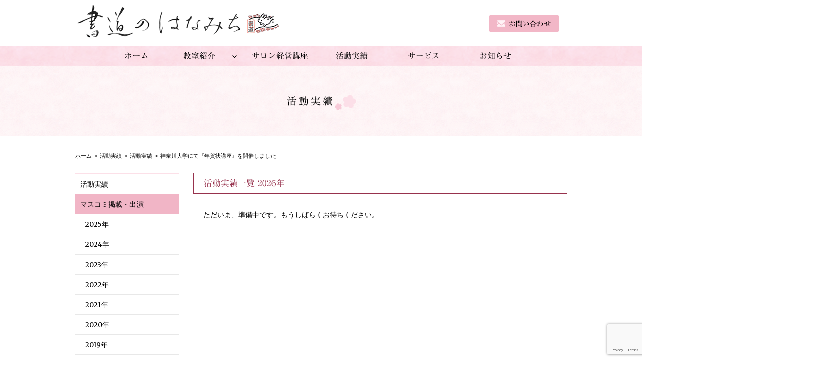

--- FILE ---
content_type: text/html; charset=UTF-8
request_url: https://hana-michi.com/achievement/%E7%A5%9E%E5%A5%88%E5%B7%9D%E5%A4%A7%E5%AD%A6%E3%81%AB%E3%81%A6%E3%80%8E%E5%B9%B4%E8%B3%80%E7%8A%B6%E8%AC%9B%E5%BA%A7%E3%80%8F%E3%82%92%E9%96%8B%E5%82%AC%E3%81%97%E3%81%BE%E3%81%97%E3%81%9F/
body_size: 14013
content:
<!DOCTYPE html>
<html dir="ltr" lang="ja" prefix="og: https://ogp.me/ns#" class="no-js">
<head>
	<meta charset="UTF-8">
	<meta name="viewport" content="width=device-width, initial-scale=1">
	
        
	<link rel="profile" href="http://gmpg.org/xfn/11">
		<script>(function(html){html.className = html.className.replace(/\bno-js\b/,'js')})(document.documentElement);</script>
<title>神奈川大学にて『年賀状講座』を開催しました | 書道のはな＊みち</title>

		<!-- All in One SEO 4.9.1 - aioseo.com -->
	<meta name="robots" content="max-image-preview:large" />
	<meta name="google-site-verification" content="dwkskQYPWhmsnMJeGfZHykhlS90K6zH5iEErKxgz5Rc" />
	<link rel="canonical" href="https://hana-michi.com/achievement/%e7%a5%9e%e5%a5%88%e5%b7%9d%e5%a4%a7%e5%ad%a6%e3%81%ab%e3%81%a6%e3%80%8e%e5%b9%b4%e8%b3%80%e7%8a%b6%e8%ac%9b%e5%ba%a7%e3%80%8f%e3%82%92%e9%96%8b%e5%82%ac%e3%81%97%e3%81%be%e3%81%97%e3%81%9f/" />
	<meta name="generator" content="All in One SEO (AIOSEO) 4.9.1" />
		<meta property="og:locale" content="ja_JP" />
		<meta property="og:site_name" content="書道のはな＊みち |" />
		<meta property="og:type" content="article" />
		<meta property="og:title" content="神奈川大学にて『年賀状講座』を開催しました | 書道のはな＊みち" />
		<meta property="og:url" content="https://hana-michi.com/achievement/%e7%a5%9e%e5%a5%88%e5%b7%9d%e5%a4%a7%e5%ad%a6%e3%81%ab%e3%81%a6%e3%80%8e%e5%b9%b4%e8%b3%80%e7%8a%b6%e8%ac%9b%e5%ba%a7%e3%80%8f%e3%82%92%e9%96%8b%e5%82%ac%e3%81%97%e3%81%be%e3%81%97%e3%81%9f/" />
		<meta property="og:image" content="https://hana-michi.com/wp-content/uploads/2016/10/img_mainvisual-1.png" />
		<meta property="og:image:secure_url" content="https://hana-michi.com/wp-content/uploads/2016/10/img_mainvisual-1.png" />
		<meta property="og:image:width" content="1099" />
		<meta property="og:image:height" content="280" />
		<meta property="article:published_time" content="2012-12-01T06:46:09+00:00" />
		<meta property="article:modified_time" content="2018-04-09T06:47:48+00:00" />
		<meta name="twitter:card" content="summary" />
		<meta name="twitter:title" content="神奈川大学にて『年賀状講座』を開催しました | 書道のはな＊みち" />
		<meta name="twitter:image" content="https://hana-michi.com/wp-content/uploads/2016/10/img_mainvisual-1.png" />
		<script type="application/ld+json" class="aioseo-schema">
			{"@context":"https:\/\/schema.org","@graph":[{"@type":"BreadcrumbList","@id":"https:\/\/hana-michi.com\/achievement\/%e7%a5%9e%e5%a5%88%e5%b7%9d%e5%a4%a7%e5%ad%a6%e3%81%ab%e3%81%a6%e3%80%8e%e5%b9%b4%e8%b3%80%e7%8a%b6%e8%ac%9b%e5%ba%a7%e3%80%8f%e3%82%92%e9%96%8b%e5%82%ac%e3%81%97%e3%81%be%e3%81%97%e3%81%9f\/#breadcrumblist","itemListElement":[{"@type":"ListItem","@id":"https:\/\/hana-michi.com#listItem","position":1,"name":"\u30db\u30fc\u30e0","item":"https:\/\/hana-michi.com","nextItem":{"@type":"ListItem","@id":"https:\/\/hana-michi.com\/achievement\/#listItem","name":"\u6d3b\u52d5\u5b9f\u7e3e"}},{"@type":"ListItem","@id":"https:\/\/hana-michi.com\/achievement\/#listItem","position":2,"name":"\u6d3b\u52d5\u5b9f\u7e3e","item":"https:\/\/hana-michi.com\/achievement\/","nextItem":{"@type":"ListItem","@id":"https:\/\/hana-michi.com\/achievement_cate\/performance\/#listItem","name":"\u6d3b\u52d5\u5b9f\u7e3e"},"previousItem":{"@type":"ListItem","@id":"https:\/\/hana-michi.com#listItem","name":"\u30db\u30fc\u30e0"}},{"@type":"ListItem","@id":"https:\/\/hana-michi.com\/achievement_cate\/performance\/#listItem","position":3,"name":"\u6d3b\u52d5\u5b9f\u7e3e","item":"https:\/\/hana-michi.com\/achievement_cate\/performance\/","nextItem":{"@type":"ListItem","@id":"https:\/\/hana-michi.com\/achievement\/%e7%a5%9e%e5%a5%88%e5%b7%9d%e5%a4%a7%e5%ad%a6%e3%81%ab%e3%81%a6%e3%80%8e%e5%b9%b4%e8%b3%80%e7%8a%b6%e8%ac%9b%e5%ba%a7%e3%80%8f%e3%82%92%e9%96%8b%e5%82%ac%e3%81%97%e3%81%be%e3%81%97%e3%81%9f\/#listItem","name":"\u795e\u5948\u5ddd\u5927\u5b66\u306b\u3066\u300e\u5e74\u8cc0\u72b6\u8b1b\u5ea7\u300f\u3092\u958b\u50ac\u3057\u307e\u3057\u305f"},"previousItem":{"@type":"ListItem","@id":"https:\/\/hana-michi.com\/achievement\/#listItem","name":"\u6d3b\u52d5\u5b9f\u7e3e"}},{"@type":"ListItem","@id":"https:\/\/hana-michi.com\/achievement\/%e7%a5%9e%e5%a5%88%e5%b7%9d%e5%a4%a7%e5%ad%a6%e3%81%ab%e3%81%a6%e3%80%8e%e5%b9%b4%e8%b3%80%e7%8a%b6%e8%ac%9b%e5%ba%a7%e3%80%8f%e3%82%92%e9%96%8b%e5%82%ac%e3%81%97%e3%81%be%e3%81%97%e3%81%9f\/#listItem","position":4,"name":"\u795e\u5948\u5ddd\u5927\u5b66\u306b\u3066\u300e\u5e74\u8cc0\u72b6\u8b1b\u5ea7\u300f\u3092\u958b\u50ac\u3057\u307e\u3057\u305f","previousItem":{"@type":"ListItem","@id":"https:\/\/hana-michi.com\/achievement_cate\/performance\/#listItem","name":"\u6d3b\u52d5\u5b9f\u7e3e"}}]},{"@type":"Organization","@id":"https:\/\/hana-michi.com\/#organization","name":"\u66f8\u9053\u306e\u306f\u306a\uff0a\u307f\u3061","description":"\u4e3b\u50ac \u9ad8\u5bae\u6689\u5cf0\u304c\u904b\u55b6\u3059\u308b\u66f8\u9053\u6559\u5ba4\u3067\u3059\u3002\u6771\u4eac\u3092\u62e0\u70b9\u3068\u3057\u3066\u3044\u307e\u3059\u3002\u66f8\u9053\u6559\u5ba4\u306e\u67a0\u306b\u3068\u3089\u308f\u308c\u305a\u3001\u66f8\u9053\u3092\u5e83\u3081\u308b\u305f\u3081\u306e\u6d3b\u52d5\u3092\u884c\u3063\u3066\u3044\u307e\u3059\u3002","url":"https:\/\/hana-michi.com\/","logo":{"@type":"ImageObject","url":"https:\/\/hana-michi.com\/wp-content\/uploads\/2024\/12\/usagi2_200x200.png","@id":"https:\/\/hana-michi.com\/achievement\/%e7%a5%9e%e5%a5%88%e5%b7%9d%e5%a4%a7%e5%ad%a6%e3%81%ab%e3%81%a6%e3%80%8e%e5%b9%b4%e8%b3%80%e7%8a%b6%e8%ac%9b%e5%ba%a7%e3%80%8f%e3%82%92%e9%96%8b%e5%82%ac%e3%81%97%e3%81%be%e3%81%97%e3%81%9f\/#organizationLogo","width":200,"height":200},"image":{"@id":"https:\/\/hana-michi.com\/achievement\/%e7%a5%9e%e5%a5%88%e5%b7%9d%e5%a4%a7%e5%ad%a6%e3%81%ab%e3%81%a6%e3%80%8e%e5%b9%b4%e8%b3%80%e7%8a%b6%e8%ac%9b%e5%ba%a7%e3%80%8f%e3%82%92%e9%96%8b%e5%82%ac%e3%81%97%e3%81%be%e3%81%97%e3%81%9f\/#organizationLogo"}},{"@type":"WebPage","@id":"https:\/\/hana-michi.com\/achievement\/%e7%a5%9e%e5%a5%88%e5%b7%9d%e5%a4%a7%e5%ad%a6%e3%81%ab%e3%81%a6%e3%80%8e%e5%b9%b4%e8%b3%80%e7%8a%b6%e8%ac%9b%e5%ba%a7%e3%80%8f%e3%82%92%e9%96%8b%e5%82%ac%e3%81%97%e3%81%be%e3%81%97%e3%81%9f\/#webpage","url":"https:\/\/hana-michi.com\/achievement\/%e7%a5%9e%e5%a5%88%e5%b7%9d%e5%a4%a7%e5%ad%a6%e3%81%ab%e3%81%a6%e3%80%8e%e5%b9%b4%e8%b3%80%e7%8a%b6%e8%ac%9b%e5%ba%a7%e3%80%8f%e3%82%92%e9%96%8b%e5%82%ac%e3%81%97%e3%81%be%e3%81%97%e3%81%9f\/","name":"\u795e\u5948\u5ddd\u5927\u5b66\u306b\u3066\u300e\u5e74\u8cc0\u72b6\u8b1b\u5ea7\u300f\u3092\u958b\u50ac\u3057\u307e\u3057\u305f | \u66f8\u9053\u306e\u306f\u306a\uff0a\u307f\u3061","inLanguage":"ja","isPartOf":{"@id":"https:\/\/hana-michi.com\/#website"},"breadcrumb":{"@id":"https:\/\/hana-michi.com\/achievement\/%e7%a5%9e%e5%a5%88%e5%b7%9d%e5%a4%a7%e5%ad%a6%e3%81%ab%e3%81%a6%e3%80%8e%e5%b9%b4%e8%b3%80%e7%8a%b6%e8%ac%9b%e5%ba%a7%e3%80%8f%e3%82%92%e9%96%8b%e5%82%ac%e3%81%97%e3%81%be%e3%81%97%e3%81%9f\/#breadcrumblist"},"datePublished":"2012-12-01T15:46:09+09:00","dateModified":"2018-04-09T15:47:48+09:00"},{"@type":"WebSite","@id":"https:\/\/hana-michi.com\/#website","url":"https:\/\/hana-michi.com\/","name":"\u66f8\u9053\u306e\u306f\u306a\uff0a\u307f\u3061","inLanguage":"ja","publisher":{"@id":"https:\/\/hana-michi.com\/#organization"}}]}
		</script>
		<!-- All in One SEO -->

<link rel='dns-prefetch' href='//webfonts.sakura.ne.jp' />
<link rel='dns-prefetch' href='//fonts.googleapis.com' />
<link rel="alternate" type="application/rss+xml" title="書道のはな＊みち &raquo; フィード" href="https://hana-michi.com/feed/" />
<link rel="alternate" type="application/rss+xml" title="書道のはな＊みち &raquo; コメントフィード" href="https://hana-michi.com/comments/feed/" />
<link rel="alternate" title="oEmbed (JSON)" type="application/json+oembed" href="https://hana-michi.com/wp-json/oembed/1.0/embed?url=https%3A%2F%2Fhana-michi.com%2Fachievement%2F%25e7%25a5%259e%25e5%25a5%2588%25e5%25b7%259d%25e5%25a4%25a7%25e5%25ad%25a6%25e3%2581%25ab%25e3%2581%25a6%25e3%2580%258e%25e5%25b9%25b4%25e8%25b3%2580%25e7%258a%25b6%25e8%25ac%259b%25e5%25ba%25a7%25e3%2580%258f%25e3%2582%2592%25e9%2596%258b%25e5%2582%25ac%25e3%2581%2597%25e3%2581%25be%25e3%2581%2597%25e3%2581%259f%2F" />
<link rel="alternate" title="oEmbed (XML)" type="text/xml+oembed" href="https://hana-michi.com/wp-json/oembed/1.0/embed?url=https%3A%2F%2Fhana-michi.com%2Fachievement%2F%25e7%25a5%259e%25e5%25a5%2588%25e5%25b7%259d%25e5%25a4%25a7%25e5%25ad%25a6%25e3%2581%25ab%25e3%2581%25a6%25e3%2580%258e%25e5%25b9%25b4%25e8%25b3%2580%25e7%258a%25b6%25e8%25ac%259b%25e5%25ba%25a7%25e3%2580%258f%25e3%2582%2592%25e9%2596%258b%25e5%2582%25ac%25e3%2581%2597%25e3%2581%25be%25e3%2581%2597%25e3%2581%259f%2F&#038;format=xml" />
		<!-- This site uses the Google Analytics by MonsterInsights plugin v9.11.1 - Using Analytics tracking - https://www.monsterinsights.com/ -->
							<script src="//www.googletagmanager.com/gtag/js?id=G-EP2S1GPYRV"  data-cfasync="false" data-wpfc-render="false" type="text/javascript" async></script>
			<script data-cfasync="false" data-wpfc-render="false" type="text/javascript">
				var mi_version = '9.11.1';
				var mi_track_user = true;
				var mi_no_track_reason = '';
								var MonsterInsightsDefaultLocations = {"page_location":"https:\/\/hana-michi.com\/achievement\/%E7%A5%9E%E5%A5%88%E5%B7%9D%E5%A4%A7%E5%AD%A6%E3%81%AB%E3%81%A6%E3%80%8E%E5%B9%B4%E8%B3%80%E7%8A%B6%E8%AC%9B%E5%BA%A7%E3%80%8F%E3%82%92%E9%96%8B%E5%82%AC%E3%81%97%E3%81%BE%E3%81%97%E3%81%9F\/"};
								if ( typeof MonsterInsightsPrivacyGuardFilter === 'function' ) {
					var MonsterInsightsLocations = (typeof MonsterInsightsExcludeQuery === 'object') ? MonsterInsightsPrivacyGuardFilter( MonsterInsightsExcludeQuery ) : MonsterInsightsPrivacyGuardFilter( MonsterInsightsDefaultLocations );
				} else {
					var MonsterInsightsLocations = (typeof MonsterInsightsExcludeQuery === 'object') ? MonsterInsightsExcludeQuery : MonsterInsightsDefaultLocations;
				}

								var disableStrs = [
										'ga-disable-G-EP2S1GPYRV',
									];

				/* Function to detect opted out users */
				function __gtagTrackerIsOptedOut() {
					for (var index = 0; index < disableStrs.length; index++) {
						if (document.cookie.indexOf(disableStrs[index] + '=true') > -1) {
							return true;
						}
					}

					return false;
				}

				/* Disable tracking if the opt-out cookie exists. */
				if (__gtagTrackerIsOptedOut()) {
					for (var index = 0; index < disableStrs.length; index++) {
						window[disableStrs[index]] = true;
					}
				}

				/* Opt-out function */
				function __gtagTrackerOptout() {
					for (var index = 0; index < disableStrs.length; index++) {
						document.cookie = disableStrs[index] + '=true; expires=Thu, 31 Dec 2099 23:59:59 UTC; path=/';
						window[disableStrs[index]] = true;
					}
				}

				if ('undefined' === typeof gaOptout) {
					function gaOptout() {
						__gtagTrackerOptout();
					}
				}
								window.dataLayer = window.dataLayer || [];

				window.MonsterInsightsDualTracker = {
					helpers: {},
					trackers: {},
				};
				if (mi_track_user) {
					function __gtagDataLayer() {
						dataLayer.push(arguments);
					}

					function __gtagTracker(type, name, parameters) {
						if (!parameters) {
							parameters = {};
						}

						if (parameters.send_to) {
							__gtagDataLayer.apply(null, arguments);
							return;
						}

						if (type === 'event') {
														parameters.send_to = monsterinsights_frontend.v4_id;
							var hookName = name;
							if (typeof parameters['event_category'] !== 'undefined') {
								hookName = parameters['event_category'] + ':' + name;
							}

							if (typeof MonsterInsightsDualTracker.trackers[hookName] !== 'undefined') {
								MonsterInsightsDualTracker.trackers[hookName](parameters);
							} else {
								__gtagDataLayer('event', name, parameters);
							}
							
						} else {
							__gtagDataLayer.apply(null, arguments);
						}
					}

					__gtagTracker('js', new Date());
					__gtagTracker('set', {
						'developer_id.dZGIzZG': true,
											});
					if ( MonsterInsightsLocations.page_location ) {
						__gtagTracker('set', MonsterInsightsLocations);
					}
										__gtagTracker('config', 'G-EP2S1GPYRV', {"forceSSL":"true","link_attribution":"true"} );
										window.gtag = __gtagTracker;										(function () {
						/* https://developers.google.com/analytics/devguides/collection/analyticsjs/ */
						/* ga and __gaTracker compatibility shim. */
						var noopfn = function () {
							return null;
						};
						var newtracker = function () {
							return new Tracker();
						};
						var Tracker = function () {
							return null;
						};
						var p = Tracker.prototype;
						p.get = noopfn;
						p.set = noopfn;
						p.send = function () {
							var args = Array.prototype.slice.call(arguments);
							args.unshift('send');
							__gaTracker.apply(null, args);
						};
						var __gaTracker = function () {
							var len = arguments.length;
							if (len === 0) {
								return;
							}
							var f = arguments[len - 1];
							if (typeof f !== 'object' || f === null || typeof f.hitCallback !== 'function') {
								if ('send' === arguments[0]) {
									var hitConverted, hitObject = false, action;
									if ('event' === arguments[1]) {
										if ('undefined' !== typeof arguments[3]) {
											hitObject = {
												'eventAction': arguments[3],
												'eventCategory': arguments[2],
												'eventLabel': arguments[4],
												'value': arguments[5] ? arguments[5] : 1,
											}
										}
									}
									if ('pageview' === arguments[1]) {
										if ('undefined' !== typeof arguments[2]) {
											hitObject = {
												'eventAction': 'page_view',
												'page_path': arguments[2],
											}
										}
									}
									if (typeof arguments[2] === 'object') {
										hitObject = arguments[2];
									}
									if (typeof arguments[5] === 'object') {
										Object.assign(hitObject, arguments[5]);
									}
									if ('undefined' !== typeof arguments[1].hitType) {
										hitObject = arguments[1];
										if ('pageview' === hitObject.hitType) {
											hitObject.eventAction = 'page_view';
										}
									}
									if (hitObject) {
										action = 'timing' === arguments[1].hitType ? 'timing_complete' : hitObject.eventAction;
										hitConverted = mapArgs(hitObject);
										__gtagTracker('event', action, hitConverted);
									}
								}
								return;
							}

							function mapArgs(args) {
								var arg, hit = {};
								var gaMap = {
									'eventCategory': 'event_category',
									'eventAction': 'event_action',
									'eventLabel': 'event_label',
									'eventValue': 'event_value',
									'nonInteraction': 'non_interaction',
									'timingCategory': 'event_category',
									'timingVar': 'name',
									'timingValue': 'value',
									'timingLabel': 'event_label',
									'page': 'page_path',
									'location': 'page_location',
									'title': 'page_title',
									'referrer' : 'page_referrer',
								};
								for (arg in args) {
																		if (!(!args.hasOwnProperty(arg) || !gaMap.hasOwnProperty(arg))) {
										hit[gaMap[arg]] = args[arg];
									} else {
										hit[arg] = args[arg];
									}
								}
								return hit;
							}

							try {
								f.hitCallback();
							} catch (ex) {
							}
						};
						__gaTracker.create = newtracker;
						__gaTracker.getByName = newtracker;
						__gaTracker.getAll = function () {
							return [];
						};
						__gaTracker.remove = noopfn;
						__gaTracker.loaded = true;
						window['__gaTracker'] = __gaTracker;
					})();
									} else {
										console.log("");
					(function () {
						function __gtagTracker() {
							return null;
						}

						window['__gtagTracker'] = __gtagTracker;
						window['gtag'] = __gtagTracker;
					})();
									}
			</script>
							<!-- / Google Analytics by MonsterInsights -->
		<style id='wp-img-auto-sizes-contain-inline-css' type='text/css'>
img:is([sizes=auto i],[sizes^="auto," i]){contain-intrinsic-size:3000px 1500px}
/*# sourceURL=wp-img-auto-sizes-contain-inline-css */
</style>
<style id='wp-emoji-styles-inline-css' type='text/css'>

	img.wp-smiley, img.emoji {
		display: inline !important;
		border: none !important;
		box-shadow: none !important;
		height: 1em !important;
		width: 1em !important;
		margin: 0 0.07em !important;
		vertical-align: -0.1em !important;
		background: none !important;
		padding: 0 !important;
	}
/*# sourceURL=wp-emoji-styles-inline-css */
</style>
<style id='wp-block-library-inline-css' type='text/css'>
:root{--wp-block-synced-color:#7a00df;--wp-block-synced-color--rgb:122,0,223;--wp-bound-block-color:var(--wp-block-synced-color);--wp-editor-canvas-background:#ddd;--wp-admin-theme-color:#007cba;--wp-admin-theme-color--rgb:0,124,186;--wp-admin-theme-color-darker-10:#006ba1;--wp-admin-theme-color-darker-10--rgb:0,107,160.5;--wp-admin-theme-color-darker-20:#005a87;--wp-admin-theme-color-darker-20--rgb:0,90,135;--wp-admin-border-width-focus:2px}@media (min-resolution:192dpi){:root{--wp-admin-border-width-focus:1.5px}}.wp-element-button{cursor:pointer}:root .has-very-light-gray-background-color{background-color:#eee}:root .has-very-dark-gray-background-color{background-color:#313131}:root .has-very-light-gray-color{color:#eee}:root .has-very-dark-gray-color{color:#313131}:root .has-vivid-green-cyan-to-vivid-cyan-blue-gradient-background{background:linear-gradient(135deg,#00d084,#0693e3)}:root .has-purple-crush-gradient-background{background:linear-gradient(135deg,#34e2e4,#4721fb 50%,#ab1dfe)}:root .has-hazy-dawn-gradient-background{background:linear-gradient(135deg,#faaca8,#dad0ec)}:root .has-subdued-olive-gradient-background{background:linear-gradient(135deg,#fafae1,#67a671)}:root .has-atomic-cream-gradient-background{background:linear-gradient(135deg,#fdd79a,#004a59)}:root .has-nightshade-gradient-background{background:linear-gradient(135deg,#330968,#31cdcf)}:root .has-midnight-gradient-background{background:linear-gradient(135deg,#020381,#2874fc)}:root{--wp--preset--font-size--normal:16px;--wp--preset--font-size--huge:42px}.has-regular-font-size{font-size:1em}.has-larger-font-size{font-size:2.625em}.has-normal-font-size{font-size:var(--wp--preset--font-size--normal)}.has-huge-font-size{font-size:var(--wp--preset--font-size--huge)}.has-text-align-center{text-align:center}.has-text-align-left{text-align:left}.has-text-align-right{text-align:right}.has-fit-text{white-space:nowrap!important}#end-resizable-editor-section{display:none}.aligncenter{clear:both}.items-justified-left{justify-content:flex-start}.items-justified-center{justify-content:center}.items-justified-right{justify-content:flex-end}.items-justified-space-between{justify-content:space-between}.screen-reader-text{border:0;clip-path:inset(50%);height:1px;margin:-1px;overflow:hidden;padding:0;position:absolute;width:1px;word-wrap:normal!important}.screen-reader-text:focus{background-color:#ddd;clip-path:none;color:#444;display:block;font-size:1em;height:auto;left:5px;line-height:normal;padding:15px 23px 14px;text-decoration:none;top:5px;width:auto;z-index:100000}html :where(.has-border-color){border-style:solid}html :where([style*=border-top-color]){border-top-style:solid}html :where([style*=border-right-color]){border-right-style:solid}html :where([style*=border-bottom-color]){border-bottom-style:solid}html :where([style*=border-left-color]){border-left-style:solid}html :where([style*=border-width]){border-style:solid}html :where([style*=border-top-width]){border-top-style:solid}html :where([style*=border-right-width]){border-right-style:solid}html :where([style*=border-bottom-width]){border-bottom-style:solid}html :where([style*=border-left-width]){border-left-style:solid}html :where(img[class*=wp-image-]){height:auto;max-width:100%}:where(figure){margin:0 0 1em}html :where(.is-position-sticky){--wp-admin--admin-bar--position-offset:var(--wp-admin--admin-bar--height,0px)}@media screen and (max-width:600px){html :where(.is-position-sticky){--wp-admin--admin-bar--position-offset:0px}}

/*# sourceURL=wp-block-library-inline-css */
</style><style id='global-styles-inline-css' type='text/css'>
:root{--wp--preset--aspect-ratio--square: 1;--wp--preset--aspect-ratio--4-3: 4/3;--wp--preset--aspect-ratio--3-4: 3/4;--wp--preset--aspect-ratio--3-2: 3/2;--wp--preset--aspect-ratio--2-3: 2/3;--wp--preset--aspect-ratio--16-9: 16/9;--wp--preset--aspect-ratio--9-16: 9/16;--wp--preset--color--black: #000000;--wp--preset--color--cyan-bluish-gray: #abb8c3;--wp--preset--color--white: #ffffff;--wp--preset--color--pale-pink: #f78da7;--wp--preset--color--vivid-red: #cf2e2e;--wp--preset--color--luminous-vivid-orange: #ff6900;--wp--preset--color--luminous-vivid-amber: #fcb900;--wp--preset--color--light-green-cyan: #7bdcb5;--wp--preset--color--vivid-green-cyan: #00d084;--wp--preset--color--pale-cyan-blue: #8ed1fc;--wp--preset--color--vivid-cyan-blue: #0693e3;--wp--preset--color--vivid-purple: #9b51e0;--wp--preset--gradient--vivid-cyan-blue-to-vivid-purple: linear-gradient(135deg,rgb(6,147,227) 0%,rgb(155,81,224) 100%);--wp--preset--gradient--light-green-cyan-to-vivid-green-cyan: linear-gradient(135deg,rgb(122,220,180) 0%,rgb(0,208,130) 100%);--wp--preset--gradient--luminous-vivid-amber-to-luminous-vivid-orange: linear-gradient(135deg,rgb(252,185,0) 0%,rgb(255,105,0) 100%);--wp--preset--gradient--luminous-vivid-orange-to-vivid-red: linear-gradient(135deg,rgb(255,105,0) 0%,rgb(207,46,46) 100%);--wp--preset--gradient--very-light-gray-to-cyan-bluish-gray: linear-gradient(135deg,rgb(238,238,238) 0%,rgb(169,184,195) 100%);--wp--preset--gradient--cool-to-warm-spectrum: linear-gradient(135deg,rgb(74,234,220) 0%,rgb(151,120,209) 20%,rgb(207,42,186) 40%,rgb(238,44,130) 60%,rgb(251,105,98) 80%,rgb(254,248,76) 100%);--wp--preset--gradient--blush-light-purple: linear-gradient(135deg,rgb(255,206,236) 0%,rgb(152,150,240) 100%);--wp--preset--gradient--blush-bordeaux: linear-gradient(135deg,rgb(254,205,165) 0%,rgb(254,45,45) 50%,rgb(107,0,62) 100%);--wp--preset--gradient--luminous-dusk: linear-gradient(135deg,rgb(255,203,112) 0%,rgb(199,81,192) 50%,rgb(65,88,208) 100%);--wp--preset--gradient--pale-ocean: linear-gradient(135deg,rgb(255,245,203) 0%,rgb(182,227,212) 50%,rgb(51,167,181) 100%);--wp--preset--gradient--electric-grass: linear-gradient(135deg,rgb(202,248,128) 0%,rgb(113,206,126) 100%);--wp--preset--gradient--midnight: linear-gradient(135deg,rgb(2,3,129) 0%,rgb(40,116,252) 100%);--wp--preset--font-size--small: 13px;--wp--preset--font-size--medium: 20px;--wp--preset--font-size--large: 36px;--wp--preset--font-size--x-large: 42px;--wp--preset--spacing--20: 0.44rem;--wp--preset--spacing--30: 0.67rem;--wp--preset--spacing--40: 1rem;--wp--preset--spacing--50: 1.5rem;--wp--preset--spacing--60: 2.25rem;--wp--preset--spacing--70: 3.38rem;--wp--preset--spacing--80: 5.06rem;--wp--preset--shadow--natural: 6px 6px 9px rgba(0, 0, 0, 0.2);--wp--preset--shadow--deep: 12px 12px 50px rgba(0, 0, 0, 0.4);--wp--preset--shadow--sharp: 6px 6px 0px rgba(0, 0, 0, 0.2);--wp--preset--shadow--outlined: 6px 6px 0px -3px rgb(255, 255, 255), 6px 6px rgb(0, 0, 0);--wp--preset--shadow--crisp: 6px 6px 0px rgb(0, 0, 0);}:where(.is-layout-flex){gap: 0.5em;}:where(.is-layout-grid){gap: 0.5em;}body .is-layout-flex{display: flex;}.is-layout-flex{flex-wrap: wrap;align-items: center;}.is-layout-flex > :is(*, div){margin: 0;}body .is-layout-grid{display: grid;}.is-layout-grid > :is(*, div){margin: 0;}:where(.wp-block-columns.is-layout-flex){gap: 2em;}:where(.wp-block-columns.is-layout-grid){gap: 2em;}:where(.wp-block-post-template.is-layout-flex){gap: 1.25em;}:where(.wp-block-post-template.is-layout-grid){gap: 1.25em;}.has-black-color{color: var(--wp--preset--color--black) !important;}.has-cyan-bluish-gray-color{color: var(--wp--preset--color--cyan-bluish-gray) !important;}.has-white-color{color: var(--wp--preset--color--white) !important;}.has-pale-pink-color{color: var(--wp--preset--color--pale-pink) !important;}.has-vivid-red-color{color: var(--wp--preset--color--vivid-red) !important;}.has-luminous-vivid-orange-color{color: var(--wp--preset--color--luminous-vivid-orange) !important;}.has-luminous-vivid-amber-color{color: var(--wp--preset--color--luminous-vivid-amber) !important;}.has-light-green-cyan-color{color: var(--wp--preset--color--light-green-cyan) !important;}.has-vivid-green-cyan-color{color: var(--wp--preset--color--vivid-green-cyan) !important;}.has-pale-cyan-blue-color{color: var(--wp--preset--color--pale-cyan-blue) !important;}.has-vivid-cyan-blue-color{color: var(--wp--preset--color--vivid-cyan-blue) !important;}.has-vivid-purple-color{color: var(--wp--preset--color--vivid-purple) !important;}.has-black-background-color{background-color: var(--wp--preset--color--black) !important;}.has-cyan-bluish-gray-background-color{background-color: var(--wp--preset--color--cyan-bluish-gray) !important;}.has-white-background-color{background-color: var(--wp--preset--color--white) !important;}.has-pale-pink-background-color{background-color: var(--wp--preset--color--pale-pink) !important;}.has-vivid-red-background-color{background-color: var(--wp--preset--color--vivid-red) !important;}.has-luminous-vivid-orange-background-color{background-color: var(--wp--preset--color--luminous-vivid-orange) !important;}.has-luminous-vivid-amber-background-color{background-color: var(--wp--preset--color--luminous-vivid-amber) !important;}.has-light-green-cyan-background-color{background-color: var(--wp--preset--color--light-green-cyan) !important;}.has-vivid-green-cyan-background-color{background-color: var(--wp--preset--color--vivid-green-cyan) !important;}.has-pale-cyan-blue-background-color{background-color: var(--wp--preset--color--pale-cyan-blue) !important;}.has-vivid-cyan-blue-background-color{background-color: var(--wp--preset--color--vivid-cyan-blue) !important;}.has-vivid-purple-background-color{background-color: var(--wp--preset--color--vivid-purple) !important;}.has-black-border-color{border-color: var(--wp--preset--color--black) !important;}.has-cyan-bluish-gray-border-color{border-color: var(--wp--preset--color--cyan-bluish-gray) !important;}.has-white-border-color{border-color: var(--wp--preset--color--white) !important;}.has-pale-pink-border-color{border-color: var(--wp--preset--color--pale-pink) !important;}.has-vivid-red-border-color{border-color: var(--wp--preset--color--vivid-red) !important;}.has-luminous-vivid-orange-border-color{border-color: var(--wp--preset--color--luminous-vivid-orange) !important;}.has-luminous-vivid-amber-border-color{border-color: var(--wp--preset--color--luminous-vivid-amber) !important;}.has-light-green-cyan-border-color{border-color: var(--wp--preset--color--light-green-cyan) !important;}.has-vivid-green-cyan-border-color{border-color: var(--wp--preset--color--vivid-green-cyan) !important;}.has-pale-cyan-blue-border-color{border-color: var(--wp--preset--color--pale-cyan-blue) !important;}.has-vivid-cyan-blue-border-color{border-color: var(--wp--preset--color--vivid-cyan-blue) !important;}.has-vivid-purple-border-color{border-color: var(--wp--preset--color--vivid-purple) !important;}.has-vivid-cyan-blue-to-vivid-purple-gradient-background{background: var(--wp--preset--gradient--vivid-cyan-blue-to-vivid-purple) !important;}.has-light-green-cyan-to-vivid-green-cyan-gradient-background{background: var(--wp--preset--gradient--light-green-cyan-to-vivid-green-cyan) !important;}.has-luminous-vivid-amber-to-luminous-vivid-orange-gradient-background{background: var(--wp--preset--gradient--luminous-vivid-amber-to-luminous-vivid-orange) !important;}.has-luminous-vivid-orange-to-vivid-red-gradient-background{background: var(--wp--preset--gradient--luminous-vivid-orange-to-vivid-red) !important;}.has-very-light-gray-to-cyan-bluish-gray-gradient-background{background: var(--wp--preset--gradient--very-light-gray-to-cyan-bluish-gray) !important;}.has-cool-to-warm-spectrum-gradient-background{background: var(--wp--preset--gradient--cool-to-warm-spectrum) !important;}.has-blush-light-purple-gradient-background{background: var(--wp--preset--gradient--blush-light-purple) !important;}.has-blush-bordeaux-gradient-background{background: var(--wp--preset--gradient--blush-bordeaux) !important;}.has-luminous-dusk-gradient-background{background: var(--wp--preset--gradient--luminous-dusk) !important;}.has-pale-ocean-gradient-background{background: var(--wp--preset--gradient--pale-ocean) !important;}.has-electric-grass-gradient-background{background: var(--wp--preset--gradient--electric-grass) !important;}.has-midnight-gradient-background{background: var(--wp--preset--gradient--midnight) !important;}.has-small-font-size{font-size: var(--wp--preset--font-size--small) !important;}.has-medium-font-size{font-size: var(--wp--preset--font-size--medium) !important;}.has-large-font-size{font-size: var(--wp--preset--font-size--large) !important;}.has-x-large-font-size{font-size: var(--wp--preset--font-size--x-large) !important;}
/*# sourceURL=global-styles-inline-css */
</style>

<style id='classic-theme-styles-inline-css' type='text/css'>
/*! This file is auto-generated */
.wp-block-button__link{color:#fff;background-color:#32373c;border-radius:9999px;box-shadow:none;text-decoration:none;padding:calc(.667em + 2px) calc(1.333em + 2px);font-size:1.125em}.wp-block-file__button{background:#32373c;color:#fff;text-decoration:none}
/*# sourceURL=/wp-includes/css/classic-themes.min.css */
</style>
<link rel='stylesheet' id='contact-form-7-css' href='https://hana-michi.com/wp-content/plugins/contact-form-7/includes/css/styles.css' type='text/css' media='all' />
<link rel='stylesheet' id='xo-event-calendar-css' href='https://hana-michi.com/wp-content/plugins/xo-event-calendar/css/xo-event-calendar.css' type='text/css' media='all' />
<link rel='stylesheet' id='xo-event-calendar-event-calendar-css' href='https://hana-michi.com/wp-content/plugins/xo-event-calendar/build/event-calendar/style-index.css' type='text/css' media='all' />
<link rel='stylesheet' id='twentysixteen-fonts-css' href='https://fonts.googleapis.com/css?family=Merriweather%3A400%2C700%2C900%2C400italic%2C700italic%2C900italic%7CMontserrat%3A400%2C700%7CInconsolata%3A400&#038;subset=latin%2Clatin-ext' type='text/css' media='all' />
<link rel='stylesheet' id='genericons-css' href='https://hana-michi.com/wp-content/themes/hanamichi/genericons/genericons.css' type='text/css' media='all' />
<link rel='stylesheet' id='twentysixteen-style-css' href='https://hana-michi.com/wp-content/themes/hanamichi/style.css' type='text/css' media='all' />
<style id='twentysixteen-style-inline-css' type='text/css'>

		/* Custom Link Color */
		.menu-toggle:hover,
		.menu-toggle:focus,
		a,
		.main-navigation a:hover,
		.main-navigation a:focus,
		.dropdown-toggle:hover,
		.dropdown-toggle:focus,
		.social-navigation a:hover:before,
		.social-navigation a:focus:before,
		.post-navigation a:hover .post-title,
		.post-navigation a:focus .post-title,
		.tagcloud a:hover,
		.tagcloud a:focus,
		.site-branding .site-title a:hover,
		.site-branding .site-title a:focus,
		.entry-title a:hover,
		.entry-title a:focus,
		.entry-footer a:hover,
		.entry-footer a:focus,
		.comment-metadata a:hover,
		.comment-metadata a:focus,
		.pingback .comment-edit-link:hover,
		.pingback .comment-edit-link:focus,
		.comment-reply-link,
		.comment-reply-link:hover,
		.comment-reply-link:focus,
		.required,
		.site-info a:hover,
		.site-info a:focus {
			color: #cb6a86;
		}

		mark,
		ins,
		button:hover,
		button:focus,
		input[type="button"]:hover,
		input[type="button"]:focus,
		input[type="reset"]:hover,
		input[type="reset"]:focus,
		input[type="submit"]:hover,
		input[type="submit"]:focus,
		.pagination .prev:hover,
		.pagination .prev:focus,
		.pagination .next:hover,
		.pagination .next:focus,
		.widget_calendar tbody a,
		.page-links a:hover,
		.page-links a:focus {
			background-color: #cb6a86;
		}

		input[type="date"]:focus,
		input[type="time"]:focus,
		input[type="datetime-local"]:focus,
		input[type="week"]:focus,
		input[type="month"]:focus,
		input[type="text"]:focus,
		input[type="email"]:focus,
		input[type="url"]:focus,
		input[type="password"]:focus,
		input[type="search"]:focus,
		input[type="tel"]:focus,
		input[type="number"]:focus,
		textarea:focus,
		.tagcloud a:hover,
		.tagcloud a:focus,
		.menu-toggle:hover,
		.menu-toggle:focus {
			border-color: #cb6a86;
		}

		@media screen and (min-width: 56.875em) {
			.main-navigation li:hover > a,
			.main-navigation li.focus > a {
				color: #cb6a86;
			}
		}
	

		/* Custom Main Text Color */
		body,
		blockquote cite,
		blockquote small,
		.main-navigation a,
		.menu-toggle,
		.dropdown-toggle,
		.social-navigation a,
		.post-navigation a,
		.pagination a:hover,
		.pagination a:focus,
		.widget-title a,
		.site-branding .site-title a,
		.entry-title a,
		.page-links > .page-links-title,
		.comment-author,
		.comment-reply-title small a:hover,
		.comment-reply-title small a:focus {
			color: #000000
		}

		blockquote,
		.menu-toggle.toggled-on,
		.menu-toggle.toggled-on:hover,
		.menu-toggle.toggled-on:focus,
		.post-navigation,
		.post-navigation div + div,
		.pagination,
		.widget,
		.page-header,
		.page-links a,
		.comments-title,
		.comment-reply-title {
			border-color: #000000;
		}

		button,
		button[disabled]:hover,
		button[disabled]:focus,
		input[type="button"],
		input[type="button"][disabled]:hover,
		input[type="button"][disabled]:focus,
		input[type="reset"],
		input[type="reset"][disabled]:hover,
		input[type="reset"][disabled]:focus,
		input[type="submit"],
		input[type="submit"][disabled]:hover,
		input[type="submit"][disabled]:focus,
		.menu-toggle.toggled-on,
		.menu-toggle.toggled-on:hover,
		.menu-toggle.toggled-on:focus,
		.pagination:before,
		.pagination:after,
		.pagination .prev,
		.pagination .next,
		.page-links a {
			background-color: #000000;
		}

		/* Border Color */
		fieldset,
		pre,
		abbr,
		acronym,
		table,
		th,
		td,
		input[type="date"],
		input[type="time"],
		input[type="datetime-local"],
		input[type="week"],
		input[type="month"],
		input[type="text"],
		input[type="email"],
		input[type="url"],
		input[type="password"],
		input[type="search"],
		input[type="tel"],
		input[type="number"],
		textarea,
		.main-navigation li,
		.main-navigation .primary-menu,
		.menu-toggle,
		.dropdown-toggle:after,
		.social-navigation a,
		.image-navigation,
		.comment-navigation,
		.tagcloud a,
		.entry-content,
		.entry-summary,
		.page-links a,
		.page-links > span,
		.comment-list article,
		.comment-list .pingback,
		.comment-list .trackback,
		.comment-reply-link,
		.no-comments,
		.widecolumn .mu_register .mu_alert {
			border-color: #000000; /* Fallback for IE7 and IE8 */
			border-color: rgba( 0, 0, 0, 0.2);
		}

		hr,
		code {
			background-color: #000000; /* Fallback for IE7 and IE8 */
			background-color: rgba( 0, 0, 0, 0.2);
		}

		@media screen and (min-width: 56.875em) {
			.main-navigation ul ul,
			.main-navigation ul ul li {
				border-color: rgba( 0, 0, 0, 0.2);
			}

			.main-navigation ul ul:before {
				border-top-color: rgba( 0, 0, 0, 0.2);
				border-bottom-color: rgba( 0, 0, 0, 0.2);
			}
		}
	

		/* Custom Secondary Text Color */

		/**
		 * IE8 and earlier will drop any block with CSS3 selectors.
		 * Do not combine these styles with the next block.
		 */
		body:not(.search-results) .entry-summary {
			color: #6e6e6e;
		}

		blockquote,
		.post-password-form label,
		a:hover,
		a:focus,
		a:active,
		.post-navigation .meta-nav,
		.image-navigation,
		.comment-navigation,
		.widget_recent_entries .post-date,
		.widget_rss .rss-date,
		.widget_rss cite,
		.site-description,
		.author-bio,
		.entry-footer,
		.entry-footer a,
		.sticky-post,
		.taxonomy-description,
		.entry-caption,
		.comment-metadata,
		.pingback .edit-link,
		.comment-metadata a,
		.pingback .comment-edit-link,
		.comment-form label,
		.comment-notes,
		.comment-awaiting-moderation,
		.logged-in-as,
		.form-allowed-tags,
		.site-info,
		.site-info a,
		.wp-caption .wp-caption-text,
		.gallery-caption,
		.widecolumn label,
		.widecolumn .mu_register label {
			color: #6e6e6e;
		}

		.widget_calendar tbody a:hover,
		.widget_calendar tbody a:focus {
			background-color: #6e6e6e;
		}
	
/*# sourceURL=twentysixteen-style-inline-css */
</style>
<script type="text/javascript" src="https://hana-michi.com/wp-includes/js/jquery/jquery.min.js" id="jquery-core-js"></script>
<script type="text/javascript" src="https://hana-michi.com/wp-includes/js/jquery/jquery-migrate.min.js" id="jquery-migrate-js"></script>
<script type="text/javascript" src="//webfonts.sakura.ne.jp/js/sakurav3.js?fadein=0" id="typesquare_std-js"></script>
<script type="text/javascript" src="https://hana-michi.com/wp-content/plugins/google-analytics-for-wordpress/assets/js/frontend-gtag.min.js" id="monsterinsights-frontend-script-js" async="async" data-wp-strategy="async"></script>
<script data-cfasync="false" data-wpfc-render="false" type="text/javascript" id='monsterinsights-frontend-script-js-extra'>/* <![CDATA[ */
var monsterinsights_frontend = {"js_events_tracking":"true","download_extensions":"doc,pdf,ppt,zip,xls,docx,pptx,xlsx","inbound_paths":"[]","home_url":"https:\/\/hana-michi.com","hash_tracking":"false","v4_id":"G-EP2S1GPYRV"};/* ]]> */
</script>
<link rel="https://api.w.org/" href="https://hana-michi.com/wp-json/" /><link rel="EditURI" type="application/rsd+xml" title="RSD" href="https://hana-michi.com/xmlrpc.php?rsd" />
<meta name="generator" content="WordPress 6.9" />
<link rel='shortlink' href='https://hana-michi.com/?p=1156' />
<style type='text/css'>
h1,h2,h3,.entry-title{ font-family: "リュウミン R-KL";}h4,h5,h6,.main-navigation{ font-family: "リュウミン R-KL";}</style>
<script src="https://ajaxzip3.github.io/ajaxzip3.js" charset="UTF-8"></script>
    <script type="text/javascript">
    jQuery(function($){
    $("#zip").attr('onKeyUp', 'AjaxZip3.zip2addr(this,\'\',\'address\',\'address\');');
})</script><style type="text/css">.recentcomments a{display:inline !important;padding:0 !important;margin:0 !important;}</style><style type="text/css" id="custom-background-css">
body.custom-background { background-color: #ffffff; }
</style>
	<link rel="icon" href="https://hana-michi.com/wp-content/uploads/2021/02/usagi2.png" sizes="32x32" />
<link rel="icon" href="https://hana-michi.com/wp-content/uploads/2021/02/usagi2.png" sizes="192x192" />
<link rel="apple-touch-icon" href="https://hana-michi.com/wp-content/uploads/2021/02/usagi2.png" />
<meta name="msapplication-TileImage" content="https://hana-michi.com/wp-content/uploads/2021/02/usagi2.png" />
		<style type="text/css" id="wp-custom-css">
			.tbl_sponsor th:nth-child(2),
.tbl_sponsor th:nth-child(3) {
	width: 15%;
}

.tbl_sponsor th:nth-child(4) {
	width: 40%;
}		</style>
		    <script type="text/javascript" src="https://hana-michi.com/wp-content/themes/hanamichi/js/hana-michi.js?202512"></script>
</head>

<body class="wp-singular achievement-template-default single single-achievement postid-1156 custom-background wp-theme-hanamichi">
<div id="page" class="site">
	<div class="site-inner">
		<a class="skip-link screen-reader-text" href="#content">コンテンツへスキップ</a>

		<header id="masthead" class="site-header" role="banner">
			<div class="site-header-main">
				<div class="site-branding">
											<p class="site-title"><a href="https://hana-michi.com/" rel="home"><img src="https://hana-michi.com/wp-content/themes/hanamichi/images/logo_hanamichi.png" alt="書道のはな＊みち"></a></p>
					
                    <div id="contact_area">
                        <a id="inquiry_header" href="inquiry/" class="btn_inquiry"><img src="https://hana-michi.com/wp-content/themes/hanamichi/images/btn_inquiry.png" alt="お問い合わせ"></a>
                        <!-- <a id="yoyaku_header" href="reservation_members/" class="btn_resavation"><img src="https://hana-michi.com/wp-content/themes/hanamichi/images/btn_resavation_header.png" alt="会員様限定予約フォーム"></a> -->
                    </div>

				</div><!-- .site-branding -->
                
									<button id="menu-toggle" class="menu-toggle">メニュー</button>

					<div id="site-header-menu" class="site-header-menu">
													<nav id="site-navigation" class="main-navigation" role="navigation" aria-label="メインメニュー">
								<div class="menu-%e3%82%b0%e3%83%ad%e3%83%bc%e3%83%90%e3%83%ab%e3%83%8a%e3%83%93-container"><ul id="menu-%e3%82%b0%e3%83%ad%e3%83%bc%e3%83%90%e3%83%ab%e3%83%8a%e3%83%93" class="primary-menu"><li id="menu-item-8" class="menu-item menu-item-type-post_type menu-item-object-page menu-item-home menu-item-8"><a href="https://hana-michi.com/">ホーム</a></li>
<li id="menu-item-470" class="menu-item menu-item-type-post_type menu-item-object-page menu-item-has-children menu-item-470"><a href="https://hana-michi.com/intro_hanamichi/">教室紹介</a>
<ul class="sub-menu">
	<li id="menu-item-326" class="menu-item menu-item-type-post_type menu-item-object-page menu-item-326"><a href="https://hana-michi.com/intro_hanamichi/">はな＊みち紹介</a></li>
	<li id="menu-item-328" class="menu-item menu-item-type-post_type menu-item-object-page menu-item-328"><a href="https://hana-michi.com/lesson_list/">レッスン紹介</a></li>
	<li id="menu-item-366" class="menu-item menu-item-type-post_type menu-item-object-page menu-item-366"><a href="https://hana-michi.com/professional_stuff/">講師 / スタッフ</a></li>
	<li id="menu-item-327" class="menu-item menu-item-type-post_type menu-item-object-page menu-item-327"><a href="https://hana-michi.com/lesson_schedule/">開催スケジュール</a></li>
</ul>
</li>
<li id="menu-item-186" class="menu-item menu-item-type-post_type menu-item-object-page menu-item-186"><a href="https://hana-michi.com/consulting_seminar/">サロン経営講座</a></li>
<li id="menu-item-941" class="menu-item menu-item-type-post_type menu-item-object-page menu-item-941"><a href="https://hana-michi.com/achievement_list/">活動実績</a></li>
<li id="menu-item-12" class="menu-item menu-item-type-custom menu-item-object-custom menu-item-12"><a href="#">サービス</a></li>
<li id="menu-item-450" class="menu-item menu-item-type-post_type menu-item-object-page menu-item-450"><a href="https://hana-michi.com/news/">お知らせ</a></li>
</ul></div>							</nav><!-- .main-navigation -->
						
													<nav id="social-navigation" class="social-navigation" role="navigation" aria-label="﻿ソーシャルリンクメニュー">
								<div class="menu-%e3%82%bd%e3%83%bc%e3%82%b7%e3%83%a3%e3%83%ab%e3%83%a1%e3%83%8b%e3%83%a5%e3%83%bc-container"><ul id="menu-%e3%82%bd%e3%83%bc%e3%82%b7%e3%83%a3%e3%83%ab%e3%83%a1%e3%83%8b%e3%83%a5%e3%83%bc" class="social-links-menu"><li id="menu-item-15" class="menu-item menu-item-type-custom menu-item-object-custom menu-item-15"><a target="_blank" href="https://www.facebook.com/hanamichi0219/"><span class="screen-reader-text">Facebook</span></a></li>
<li id="menu-item-16" class="menu-item menu-item-type-custom menu-item-object-custom menu-item-16"><a target="_blank" href="https://twitter.com/HanakoTakamiya"><span class="screen-reader-text">Twitter</span></a></li>
</ul></div>							</nav><!-- .social-navigation -->
											</div><!-- .site-header-menu -->
							</div><!-- .site-header-main -->

					</header><!-- .site-header -->

		<div id="content" class="site-content">

<div id="title_image">
	<p>活動実績<img src="https://hana-michi.com/wp-content/themes/hanamichi/images/img_title.png" alt="" /></p> 
</div>

<ul id="bread" class="clear">
<li><a href="https://hana-michi.com">ホーム</a></li>
<li>&gt;</li>
<li><a href="https://hana-michi.com/achievement_list/">活動実績</a></li>
<li>&gt;</li>
<li><a href="https://hana-michi.com/achievement_list/?cate=performance">活動実績</a></li>
<li>&gt;</li>
<li>神奈川大学にて『年賀状講座』を開催しました</li>
</ul>

<div id="primary" class="content-area">
	<main id="main" class="site-main" role="main">
		
<article id="post-1156" class="post-1156 achievement type-achievement status-publish hentry achievement_cate-performance">
	<header class="entry-header">
    	<h1>活動実績一覧 2026年</h1>
	</header><!-- .entry-header -->

	<div class="entry-content">
    <p>ただいま、準備中です。もうしばらくお待ちください。</p>	</div><!-- .entry-content -->
</article><!-- #post-## -->

	</main><!-- .site-main -->

</div><!-- .content-area -->


	<aside id="secondary" class="sidebar widget-area" role="complementary">
    	<ul>
        	<li class=""><a href="https://hana-michi.com/achievement_list/?cate=performance">活動実績</a></li>
                <ul class="sub_list ">
                	<li class=""><a href="https://hana-michi.com/achievement/?achieve_year=2025&cate=performance">2025年</a></li>
                	<li class=""><a href="https://hana-michi.com/achievement/?achieve_year=2024&cate=performance">2024年</a></li>
                	<li class=""><a href="https://hana-michi.com/achievement/?achieve_year=2023&cate=performance">2023年</a></li>
                	<li class=""><a href="https://hana-michi.com/achievement/?achieve_year=2022&cate=performance">2022年</a></li>
                	<li class=""><a href="https://hana-michi.com/achievement/?achieve_year=2021&cate=performance">2021年</a></li>
                	<li class=""><a href="https://hana-michi.com/achievement/?achieve_year=2020&cate=performance">2020年</a></li>
                	<li class=""><a href="https://hana-michi.com/achievement/?achieve_year=2019&cate=performance">2019年</a></li>
                	<li class=""><a href="https://hana-michi.com/achievement/?achieve_year=2018&cate=performance">2018年</a></li>
                	<li class=""><a href="https://hana-michi.com/achievement/?achieve_year=2017&cate=performance">2017年</a></li>
                	<li class=""><a href="https://hana-michi.com/achievement/?achieve_year=2016&cate=performance">2016年</a></li>
                	<li class=""><a href="https://hana-michi.com/achievement/?achieve_year=2015&cate=performance">2015年</a></li>
                	<li class=""><a href="https://hana-michi.com/achievement/?achieve_year=2014&cate=performance">2014年</a></li>
                	<li class=""><a href="https://hana-michi.com/achievement/?achieve_year=2013&cate=performance">2013年</a></li>
                	<li class=""><a href="https://hana-michi.com/achievement/?achieve_year=2012&cate=performance">2012年</a></li>
                	<li class=""><a href="https://hana-michi.com/achievement/?achieve_year=2011&cate=performance">2011年</a></li>
                	<li class=""><a href="https://hana-michi.com/achievement/?achieve_year=2010&cate=performance">2010年</a></li>
                	<li class=""><a href="https://hana-michi.com/achievement/?achieve_year=2009&cate=performance">2009年</a></li>
                	<li class=""><a href="https://hana-michi.com/achievement/?achieve_year=2008&cate=performance">2008年</a></li>
                	<li class=""><a href="https://hana-michi.com/achievement/?achieve_year=2007&cate=performance">2007年</a></li>
                	<li class=""><a href="https://hana-michi.com/achievement/?achieve_year=2006&cate=performance">2006年</a></li>
                	<li class=""><a href="https://hana-michi.com/achievement/?achieve_year=2005&cate=performance">2005年以前</a></li>
                </ul>
        	<li class="current"><a href="https://hana-michi.com/achievement_list/?cate=media">マスコミ掲載・出演</a></li>
                <ul class="sub_list current">
                	<li class=""><a href="https://hana-michi.com/achievement/?achieve_year=2025&cate=media">2025年</a></li>
                	<li class=""><a href="https://hana-michi.com/achievement/?achieve_year=2024&cate=media">2024年</a></li>
                	<li class=""><a href="https://hana-michi.com/achievement/?achieve_year=2023&cate=media">2023年</a></li>
                	<li class=""><a href="https://hana-michi.com/achievement/?achieve_year=2022&cate=media">2022年</a></li>
                	<li class=""><a href="https://hana-michi.com/achievement/?achieve_year=2021&cate=media">2021年</a></li>
                	<li class=""><a href="https://hana-michi.com/achievement/?achieve_year=2020&cate=media">2020年</a></li>
                	<li class=""><a href="https://hana-michi.com/achievement/?achieve_year=2019&cate=media">2019年</a></li>
                	<li class=""><a href="https://hana-michi.com/achievement/?achieve_year=2018&cate=media">2018年</a></li>
                	<li class=""><a href="https://hana-michi.com/achievement/?achieve_year=2017&cate=media">2017年</a></li>
                	<li class=""><a href="https://hana-michi.com/achievement/?achieve_year=2016&cate=media">2016年</a></li>
                	<li class=""><a href="https://hana-michi.com/achievement/?achieve_year=2015&cate=media">2015年</a></li>
                	<li class=""><a href="https://hana-michi.com/achievement/?achieve_year=2014&cate=media">2014年</a></li>
                	<li class=""><a href="https://hana-michi.com/achievement/?achieve_year=2013&cate=media">2013年</a></li>
                	<li class=""><a href="https://hana-michi.com/achievement/?achieve_year=2012&cate=media">2012年</a></li>
                	<li class=""><a href="https://hana-michi.com/achievement/?achieve_year=2011&cate=media">2011年</a></li>
                	<li class=""><a href="https://hana-michi.com/achievement/?achieve_year=2010&cate=media">2010年</a></li>
                	<li class=""><a href="https://hana-michi.com/achievement/?achieve_year=2009&cate=media">2009年</a></li>
                	<li class=""><a href="https://hana-michi.com/achievement/?achieve_year=2008&cate=media">2008年</a></li>
                	<li class=""><a href="https://hana-michi.com/achievement/?achieve_year=2007&cate=media">2007年</a></li>
                	<li class=""><a href="https://hana-michi.com/achievement/?achieve_year=2006&cate=media">2006年</a></li>
                	<li class=""><a href="https://hana-michi.com/achievement/?achieve_year=2005&cate=media">2005年</a></li>
                </ul>
<!--        	<li class=""><a href="https://hana-michi.com/books/">書籍紹介</a></li> -->
        </ul>
	</aside><!-- .sidebar .widget-area -->

		</div><!-- .site-content -->

		<footer id="colophon" class="site-footer" role="contentinfo">
        	<div class="footer-data">
                <ul id="footer_menu">
                    <li><a href="https://hana-michi.com/lesson_flow/">レッスン受講の流れ</a></li>
                    <li><a href="https://hana-michi.com/mem_agreement/">会員規約</a></li>
                    <li><a href="https://hana-michi.com/cancel_policy/">キャンセルポリシー</a></li>
                    <li><a href="https://hana-michi.com/privacy_policy/">プライバシーポリシー</a></li>
                    <li><a href="https://hana-michi.com/for_company/">企業のみなさまへ</a></li>
                    <li><a href="https://hana-michi.com/for_mass/">マスコミ関係者さまへ </a></li>
                    <!-- <li><a href="https://hana-michi.com">よくあるご質問</a></li> -->
                </ul>
    
                                    <nav class="social-navigation" role="navigation" aria-label="フッターソーシャルリンクメニュー">
                        <div class="menu-%e3%82%bd%e3%83%bc%e3%82%b7%e3%83%a3%e3%83%ab%e3%83%a1%e3%83%8b%e3%83%a5%e3%83%bc-container"><ul id="menu-%e3%82%bd%e3%83%bc%e3%82%b7%e3%83%a3%e3%83%ab%e3%83%a1%e3%83%8b%e3%83%a5%e3%83%bc-1" class="social-links-menu"><li class="menu-item menu-item-type-custom menu-item-object-custom menu-item-15"><a target="_blank" href="https://www.facebook.com/hanamichi0219/"><span class="screen-reader-text">Facebook</span></a></li>
<li class="menu-item menu-item-type-custom menu-item-object-custom menu-item-16"><a target="_blank" href="https://twitter.com/HanakoTakamiya"><span class="screen-reader-text">Twitter</span></a></li>
</ul></div>                    </nav><!-- .social-navigation -->
                            </div>

			<div class="site-info">
				<span class="site-title"><a href="https://hana-michi.com/" rel="home">&copy;2010 Syodo-no-hanamichi</a></span>
			</div><!-- .site-info -->
		</footer><!-- .site-footer -->
	</div><!-- .site-inner -->

    <a href="#top" id="smoothup"></a>

</div><!-- .site -->

<script type="speculationrules">
{"prefetch":[{"source":"document","where":{"and":[{"href_matches":"/*"},{"not":{"href_matches":["/wp-*.php","/wp-admin/*","/wp-content/uploads/*","/wp-content/*","/wp-content/plugins/*","/wp-content/themes/hanamichi/*","/*\\?(.+)"]}},{"not":{"selector_matches":"a[rel~=\"nofollow\"]"}},{"not":{"selector_matches":".no-prefetch, .no-prefetch a"}}]},"eagerness":"conservative"}]}
</script>
<script type="module"  src="https://hana-michi.com/wp-content/plugins/all-in-one-seo-pack/dist/Lite/assets/table-of-contents.95d0dfce.js" id="aioseo/js/src/vue/standalone/blocks/table-of-contents/frontend.js-js"></script>
<script type="text/javascript" src="https://hana-michi.com/wp-includes/js/dist/hooks.min.js" id="wp-hooks-js"></script>
<script type="text/javascript" src="https://hana-michi.com/wp-includes/js/dist/i18n.min.js" id="wp-i18n-js"></script>
<script type="text/javascript" id="wp-i18n-js-after">
/* <![CDATA[ */
wp.i18n.setLocaleData( { 'text direction\u0004ltr': [ 'ltr' ] } );
//# sourceURL=wp-i18n-js-after
/* ]]> */
</script>
<script type="text/javascript" src="https://hana-michi.com/wp-content/plugins/contact-form-7/includes/swv/js/index.js" id="swv-js"></script>
<script type="text/javascript" id="contact-form-7-js-translations">
/* <![CDATA[ */
( function( domain, translations ) {
	var localeData = translations.locale_data[ domain ] || translations.locale_data.messages;
	localeData[""].domain = domain;
	wp.i18n.setLocaleData( localeData, domain );
} )( "contact-form-7", {"translation-revision-date":"2025-11-30 08:12:23+0000","generator":"GlotPress\/4.0.3","domain":"messages","locale_data":{"messages":{"":{"domain":"messages","plural-forms":"nplurals=1; plural=0;","lang":"ja_JP"},"This contact form is placed in the wrong place.":["\u3053\u306e\u30b3\u30f3\u30bf\u30af\u30c8\u30d5\u30a9\u30fc\u30e0\u306f\u9593\u9055\u3063\u305f\u4f4d\u7f6e\u306b\u7f6e\u304b\u308c\u3066\u3044\u307e\u3059\u3002"],"Error:":["\u30a8\u30e9\u30fc:"]}},"comment":{"reference":"includes\/js\/index.js"}} );
//# sourceURL=contact-form-7-js-translations
/* ]]> */
</script>
<script type="text/javascript" id="contact-form-7-js-before">
/* <![CDATA[ */
var wpcf7 = {
    "api": {
        "root": "https:\/\/hana-michi.com\/wp-json\/",
        "namespace": "contact-form-7\/v1"
    }
};
//# sourceURL=contact-form-7-js-before
/* ]]> */
</script>
<script type="text/javascript" src="https://hana-michi.com/wp-content/plugins/contact-form-7/includes/js/index.js" id="contact-form-7-js"></script>
<script type="text/javascript" id="xo-event-calendar-ajax-js-extra">
/* <![CDATA[ */
var xo_event_calendar_object = {"ajax_url":"https://hana-michi.com/wp-admin/admin-ajax.php","action":"xo_event_calendar_month"};
var xo_simple_calendar_object = {"ajax_url":"https://hana-michi.com/wp-admin/admin-ajax.php","action":"xo_simple_calendar_month"};
//# sourceURL=xo-event-calendar-ajax-js-extra
/* ]]> */
</script>
<script type="text/javascript" src="https://hana-michi.com/wp-content/plugins/xo-event-calendar/js/ajax.js" id="xo-event-calendar-ajax-js"></script>
<script type="text/javascript" src="https://hana-michi.com/wp-content/themes/hanamichi/js/skip-link-focus-fix.js" id="twentysixteen-skip-link-focus-fix-js"></script>
<script type="text/javascript" id="twentysixteen-script-js-extra">
/* <![CDATA[ */
var screenReaderText = {"expand":"\u30b5\u30d6\u30e1\u30cb\u30e5\u30fc\u3092\u5c55\u958b","collapse":"\u30b5\u30d6\u30e1\u30cb\u30e5\u30fc\u3092\u9589\u3058\u308b"};
//# sourceURL=twentysixteen-script-js-extra
/* ]]> */
</script>
<script type="text/javascript" src="https://hana-michi.com/wp-content/themes/hanamichi/js/functions.js" id="twentysixteen-script-js"></script>
<script type="text/javascript" src="https://www.google.com/recaptcha/api.js?render=6LeBOIcaAAAAANEdKFlMUpQFEWS5nNuLiaOREZTL" id="google-recaptcha-js"></script>
<script type="text/javascript" src="https://hana-michi.com/wp-includes/js/dist/vendor/wp-polyfill.min.js" id="wp-polyfill-js"></script>
<script type="text/javascript" id="wpcf7-recaptcha-js-before">
/* <![CDATA[ */
var wpcf7_recaptcha = {
    "sitekey": "6LeBOIcaAAAAANEdKFlMUpQFEWS5nNuLiaOREZTL",
    "actions": {
        "homepage": "homepage",
        "contactform": "contactform"
    }
};
//# sourceURL=wpcf7-recaptcha-js-before
/* ]]> */
</script>
<script type="text/javascript" src="https://hana-michi.com/wp-content/plugins/contact-form-7/modules/recaptcha/index.js" id="wpcf7-recaptcha-js"></script>
<script id="wp-emoji-settings" type="application/json">
{"baseUrl":"https://s.w.org/images/core/emoji/17.0.2/72x72/","ext":".png","svgUrl":"https://s.w.org/images/core/emoji/17.0.2/svg/","svgExt":".svg","source":{"concatemoji":"https://hana-michi.com/wp-includes/js/wp-emoji-release.min.js"}}
</script>
<script type="module">
/* <![CDATA[ */
/*! This file is auto-generated */
const a=JSON.parse(document.getElementById("wp-emoji-settings").textContent),o=(window._wpemojiSettings=a,"wpEmojiSettingsSupports"),s=["flag","emoji"];function i(e){try{var t={supportTests:e,timestamp:(new Date).valueOf()};sessionStorage.setItem(o,JSON.stringify(t))}catch(e){}}function c(e,t,n){e.clearRect(0,0,e.canvas.width,e.canvas.height),e.fillText(t,0,0);t=new Uint32Array(e.getImageData(0,0,e.canvas.width,e.canvas.height).data);e.clearRect(0,0,e.canvas.width,e.canvas.height),e.fillText(n,0,0);const a=new Uint32Array(e.getImageData(0,0,e.canvas.width,e.canvas.height).data);return t.every((e,t)=>e===a[t])}function p(e,t){e.clearRect(0,0,e.canvas.width,e.canvas.height),e.fillText(t,0,0);var n=e.getImageData(16,16,1,1);for(let e=0;e<n.data.length;e++)if(0!==n.data[e])return!1;return!0}function u(e,t,n,a){switch(t){case"flag":return n(e,"\ud83c\udff3\ufe0f\u200d\u26a7\ufe0f","\ud83c\udff3\ufe0f\u200b\u26a7\ufe0f")?!1:!n(e,"\ud83c\udde8\ud83c\uddf6","\ud83c\udde8\u200b\ud83c\uddf6")&&!n(e,"\ud83c\udff4\udb40\udc67\udb40\udc62\udb40\udc65\udb40\udc6e\udb40\udc67\udb40\udc7f","\ud83c\udff4\u200b\udb40\udc67\u200b\udb40\udc62\u200b\udb40\udc65\u200b\udb40\udc6e\u200b\udb40\udc67\u200b\udb40\udc7f");case"emoji":return!a(e,"\ud83e\u1fac8")}return!1}function f(e,t,n,a){let r;const o=(r="undefined"!=typeof WorkerGlobalScope&&self instanceof WorkerGlobalScope?new OffscreenCanvas(300,150):document.createElement("canvas")).getContext("2d",{willReadFrequently:!0}),s=(o.textBaseline="top",o.font="600 32px Arial",{});return e.forEach(e=>{s[e]=t(o,e,n,a)}),s}function r(e){var t=document.createElement("script");t.src=e,t.defer=!0,document.head.appendChild(t)}a.supports={everything:!0,everythingExceptFlag:!0},new Promise(t=>{let n=function(){try{var e=JSON.parse(sessionStorage.getItem(o));if("object"==typeof e&&"number"==typeof e.timestamp&&(new Date).valueOf()<e.timestamp+604800&&"object"==typeof e.supportTests)return e.supportTests}catch(e){}return null}();if(!n){if("undefined"!=typeof Worker&&"undefined"!=typeof OffscreenCanvas&&"undefined"!=typeof URL&&URL.createObjectURL&&"undefined"!=typeof Blob)try{var e="postMessage("+f.toString()+"("+[JSON.stringify(s),u.toString(),c.toString(),p.toString()].join(",")+"));",a=new Blob([e],{type:"text/javascript"});const r=new Worker(URL.createObjectURL(a),{name:"wpTestEmojiSupports"});return void(r.onmessage=e=>{i(n=e.data),r.terminate(),t(n)})}catch(e){}i(n=f(s,u,c,p))}t(n)}).then(e=>{for(const n in e)a.supports[n]=e[n],a.supports.everything=a.supports.everything&&a.supports[n],"flag"!==n&&(a.supports.everythingExceptFlag=a.supports.everythingExceptFlag&&a.supports[n]);var t;a.supports.everythingExceptFlag=a.supports.everythingExceptFlag&&!a.supports.flag,a.supports.everything||((t=a.source||{}).concatemoji?r(t.concatemoji):t.wpemoji&&t.twemoji&&(r(t.twemoji),r(t.wpemoji)))});
//# sourceURL=https://hana-michi.com/wp-includes/js/wp-emoji-loader.min.js
/* ]]> */
</script>
</body>
</html>


--- FILE ---
content_type: text/html; charset=utf-8
request_url: https://www.google.com/recaptcha/api2/anchor?ar=1&k=6LeBOIcaAAAAANEdKFlMUpQFEWS5nNuLiaOREZTL&co=aHR0cHM6Ly9oYW5hLW1pY2hpLmNvbTo0NDM.&hl=en&v=N67nZn4AqZkNcbeMu4prBgzg&size=invisible&anchor-ms=20000&execute-ms=30000&cb=hnqdcib0b3h8
body_size: 48938
content:
<!DOCTYPE HTML><html dir="ltr" lang="en"><head><meta http-equiv="Content-Type" content="text/html; charset=UTF-8">
<meta http-equiv="X-UA-Compatible" content="IE=edge">
<title>reCAPTCHA</title>
<style type="text/css">
/* cyrillic-ext */
@font-face {
  font-family: 'Roboto';
  font-style: normal;
  font-weight: 400;
  font-stretch: 100%;
  src: url(//fonts.gstatic.com/s/roboto/v48/KFO7CnqEu92Fr1ME7kSn66aGLdTylUAMa3GUBHMdazTgWw.woff2) format('woff2');
  unicode-range: U+0460-052F, U+1C80-1C8A, U+20B4, U+2DE0-2DFF, U+A640-A69F, U+FE2E-FE2F;
}
/* cyrillic */
@font-face {
  font-family: 'Roboto';
  font-style: normal;
  font-weight: 400;
  font-stretch: 100%;
  src: url(//fonts.gstatic.com/s/roboto/v48/KFO7CnqEu92Fr1ME7kSn66aGLdTylUAMa3iUBHMdazTgWw.woff2) format('woff2');
  unicode-range: U+0301, U+0400-045F, U+0490-0491, U+04B0-04B1, U+2116;
}
/* greek-ext */
@font-face {
  font-family: 'Roboto';
  font-style: normal;
  font-weight: 400;
  font-stretch: 100%;
  src: url(//fonts.gstatic.com/s/roboto/v48/KFO7CnqEu92Fr1ME7kSn66aGLdTylUAMa3CUBHMdazTgWw.woff2) format('woff2');
  unicode-range: U+1F00-1FFF;
}
/* greek */
@font-face {
  font-family: 'Roboto';
  font-style: normal;
  font-weight: 400;
  font-stretch: 100%;
  src: url(//fonts.gstatic.com/s/roboto/v48/KFO7CnqEu92Fr1ME7kSn66aGLdTylUAMa3-UBHMdazTgWw.woff2) format('woff2');
  unicode-range: U+0370-0377, U+037A-037F, U+0384-038A, U+038C, U+038E-03A1, U+03A3-03FF;
}
/* math */
@font-face {
  font-family: 'Roboto';
  font-style: normal;
  font-weight: 400;
  font-stretch: 100%;
  src: url(//fonts.gstatic.com/s/roboto/v48/KFO7CnqEu92Fr1ME7kSn66aGLdTylUAMawCUBHMdazTgWw.woff2) format('woff2');
  unicode-range: U+0302-0303, U+0305, U+0307-0308, U+0310, U+0312, U+0315, U+031A, U+0326-0327, U+032C, U+032F-0330, U+0332-0333, U+0338, U+033A, U+0346, U+034D, U+0391-03A1, U+03A3-03A9, U+03B1-03C9, U+03D1, U+03D5-03D6, U+03F0-03F1, U+03F4-03F5, U+2016-2017, U+2034-2038, U+203C, U+2040, U+2043, U+2047, U+2050, U+2057, U+205F, U+2070-2071, U+2074-208E, U+2090-209C, U+20D0-20DC, U+20E1, U+20E5-20EF, U+2100-2112, U+2114-2115, U+2117-2121, U+2123-214F, U+2190, U+2192, U+2194-21AE, U+21B0-21E5, U+21F1-21F2, U+21F4-2211, U+2213-2214, U+2216-22FF, U+2308-230B, U+2310, U+2319, U+231C-2321, U+2336-237A, U+237C, U+2395, U+239B-23B7, U+23D0, U+23DC-23E1, U+2474-2475, U+25AF, U+25B3, U+25B7, U+25BD, U+25C1, U+25CA, U+25CC, U+25FB, U+266D-266F, U+27C0-27FF, U+2900-2AFF, U+2B0E-2B11, U+2B30-2B4C, U+2BFE, U+3030, U+FF5B, U+FF5D, U+1D400-1D7FF, U+1EE00-1EEFF;
}
/* symbols */
@font-face {
  font-family: 'Roboto';
  font-style: normal;
  font-weight: 400;
  font-stretch: 100%;
  src: url(//fonts.gstatic.com/s/roboto/v48/KFO7CnqEu92Fr1ME7kSn66aGLdTylUAMaxKUBHMdazTgWw.woff2) format('woff2');
  unicode-range: U+0001-000C, U+000E-001F, U+007F-009F, U+20DD-20E0, U+20E2-20E4, U+2150-218F, U+2190, U+2192, U+2194-2199, U+21AF, U+21E6-21F0, U+21F3, U+2218-2219, U+2299, U+22C4-22C6, U+2300-243F, U+2440-244A, U+2460-24FF, U+25A0-27BF, U+2800-28FF, U+2921-2922, U+2981, U+29BF, U+29EB, U+2B00-2BFF, U+4DC0-4DFF, U+FFF9-FFFB, U+10140-1018E, U+10190-1019C, U+101A0, U+101D0-101FD, U+102E0-102FB, U+10E60-10E7E, U+1D2C0-1D2D3, U+1D2E0-1D37F, U+1F000-1F0FF, U+1F100-1F1AD, U+1F1E6-1F1FF, U+1F30D-1F30F, U+1F315, U+1F31C, U+1F31E, U+1F320-1F32C, U+1F336, U+1F378, U+1F37D, U+1F382, U+1F393-1F39F, U+1F3A7-1F3A8, U+1F3AC-1F3AF, U+1F3C2, U+1F3C4-1F3C6, U+1F3CA-1F3CE, U+1F3D4-1F3E0, U+1F3ED, U+1F3F1-1F3F3, U+1F3F5-1F3F7, U+1F408, U+1F415, U+1F41F, U+1F426, U+1F43F, U+1F441-1F442, U+1F444, U+1F446-1F449, U+1F44C-1F44E, U+1F453, U+1F46A, U+1F47D, U+1F4A3, U+1F4B0, U+1F4B3, U+1F4B9, U+1F4BB, U+1F4BF, U+1F4C8-1F4CB, U+1F4D6, U+1F4DA, U+1F4DF, U+1F4E3-1F4E6, U+1F4EA-1F4ED, U+1F4F7, U+1F4F9-1F4FB, U+1F4FD-1F4FE, U+1F503, U+1F507-1F50B, U+1F50D, U+1F512-1F513, U+1F53E-1F54A, U+1F54F-1F5FA, U+1F610, U+1F650-1F67F, U+1F687, U+1F68D, U+1F691, U+1F694, U+1F698, U+1F6AD, U+1F6B2, U+1F6B9-1F6BA, U+1F6BC, U+1F6C6-1F6CF, U+1F6D3-1F6D7, U+1F6E0-1F6EA, U+1F6F0-1F6F3, U+1F6F7-1F6FC, U+1F700-1F7FF, U+1F800-1F80B, U+1F810-1F847, U+1F850-1F859, U+1F860-1F887, U+1F890-1F8AD, U+1F8B0-1F8BB, U+1F8C0-1F8C1, U+1F900-1F90B, U+1F93B, U+1F946, U+1F984, U+1F996, U+1F9E9, U+1FA00-1FA6F, U+1FA70-1FA7C, U+1FA80-1FA89, U+1FA8F-1FAC6, U+1FACE-1FADC, U+1FADF-1FAE9, U+1FAF0-1FAF8, U+1FB00-1FBFF;
}
/* vietnamese */
@font-face {
  font-family: 'Roboto';
  font-style: normal;
  font-weight: 400;
  font-stretch: 100%;
  src: url(//fonts.gstatic.com/s/roboto/v48/KFO7CnqEu92Fr1ME7kSn66aGLdTylUAMa3OUBHMdazTgWw.woff2) format('woff2');
  unicode-range: U+0102-0103, U+0110-0111, U+0128-0129, U+0168-0169, U+01A0-01A1, U+01AF-01B0, U+0300-0301, U+0303-0304, U+0308-0309, U+0323, U+0329, U+1EA0-1EF9, U+20AB;
}
/* latin-ext */
@font-face {
  font-family: 'Roboto';
  font-style: normal;
  font-weight: 400;
  font-stretch: 100%;
  src: url(//fonts.gstatic.com/s/roboto/v48/KFO7CnqEu92Fr1ME7kSn66aGLdTylUAMa3KUBHMdazTgWw.woff2) format('woff2');
  unicode-range: U+0100-02BA, U+02BD-02C5, U+02C7-02CC, U+02CE-02D7, U+02DD-02FF, U+0304, U+0308, U+0329, U+1D00-1DBF, U+1E00-1E9F, U+1EF2-1EFF, U+2020, U+20A0-20AB, U+20AD-20C0, U+2113, U+2C60-2C7F, U+A720-A7FF;
}
/* latin */
@font-face {
  font-family: 'Roboto';
  font-style: normal;
  font-weight: 400;
  font-stretch: 100%;
  src: url(//fonts.gstatic.com/s/roboto/v48/KFO7CnqEu92Fr1ME7kSn66aGLdTylUAMa3yUBHMdazQ.woff2) format('woff2');
  unicode-range: U+0000-00FF, U+0131, U+0152-0153, U+02BB-02BC, U+02C6, U+02DA, U+02DC, U+0304, U+0308, U+0329, U+2000-206F, U+20AC, U+2122, U+2191, U+2193, U+2212, U+2215, U+FEFF, U+FFFD;
}
/* cyrillic-ext */
@font-face {
  font-family: 'Roboto';
  font-style: normal;
  font-weight: 500;
  font-stretch: 100%;
  src: url(//fonts.gstatic.com/s/roboto/v48/KFO7CnqEu92Fr1ME7kSn66aGLdTylUAMa3GUBHMdazTgWw.woff2) format('woff2');
  unicode-range: U+0460-052F, U+1C80-1C8A, U+20B4, U+2DE0-2DFF, U+A640-A69F, U+FE2E-FE2F;
}
/* cyrillic */
@font-face {
  font-family: 'Roboto';
  font-style: normal;
  font-weight: 500;
  font-stretch: 100%;
  src: url(//fonts.gstatic.com/s/roboto/v48/KFO7CnqEu92Fr1ME7kSn66aGLdTylUAMa3iUBHMdazTgWw.woff2) format('woff2');
  unicode-range: U+0301, U+0400-045F, U+0490-0491, U+04B0-04B1, U+2116;
}
/* greek-ext */
@font-face {
  font-family: 'Roboto';
  font-style: normal;
  font-weight: 500;
  font-stretch: 100%;
  src: url(//fonts.gstatic.com/s/roboto/v48/KFO7CnqEu92Fr1ME7kSn66aGLdTylUAMa3CUBHMdazTgWw.woff2) format('woff2');
  unicode-range: U+1F00-1FFF;
}
/* greek */
@font-face {
  font-family: 'Roboto';
  font-style: normal;
  font-weight: 500;
  font-stretch: 100%;
  src: url(//fonts.gstatic.com/s/roboto/v48/KFO7CnqEu92Fr1ME7kSn66aGLdTylUAMa3-UBHMdazTgWw.woff2) format('woff2');
  unicode-range: U+0370-0377, U+037A-037F, U+0384-038A, U+038C, U+038E-03A1, U+03A3-03FF;
}
/* math */
@font-face {
  font-family: 'Roboto';
  font-style: normal;
  font-weight: 500;
  font-stretch: 100%;
  src: url(//fonts.gstatic.com/s/roboto/v48/KFO7CnqEu92Fr1ME7kSn66aGLdTylUAMawCUBHMdazTgWw.woff2) format('woff2');
  unicode-range: U+0302-0303, U+0305, U+0307-0308, U+0310, U+0312, U+0315, U+031A, U+0326-0327, U+032C, U+032F-0330, U+0332-0333, U+0338, U+033A, U+0346, U+034D, U+0391-03A1, U+03A3-03A9, U+03B1-03C9, U+03D1, U+03D5-03D6, U+03F0-03F1, U+03F4-03F5, U+2016-2017, U+2034-2038, U+203C, U+2040, U+2043, U+2047, U+2050, U+2057, U+205F, U+2070-2071, U+2074-208E, U+2090-209C, U+20D0-20DC, U+20E1, U+20E5-20EF, U+2100-2112, U+2114-2115, U+2117-2121, U+2123-214F, U+2190, U+2192, U+2194-21AE, U+21B0-21E5, U+21F1-21F2, U+21F4-2211, U+2213-2214, U+2216-22FF, U+2308-230B, U+2310, U+2319, U+231C-2321, U+2336-237A, U+237C, U+2395, U+239B-23B7, U+23D0, U+23DC-23E1, U+2474-2475, U+25AF, U+25B3, U+25B7, U+25BD, U+25C1, U+25CA, U+25CC, U+25FB, U+266D-266F, U+27C0-27FF, U+2900-2AFF, U+2B0E-2B11, U+2B30-2B4C, U+2BFE, U+3030, U+FF5B, U+FF5D, U+1D400-1D7FF, U+1EE00-1EEFF;
}
/* symbols */
@font-face {
  font-family: 'Roboto';
  font-style: normal;
  font-weight: 500;
  font-stretch: 100%;
  src: url(//fonts.gstatic.com/s/roboto/v48/KFO7CnqEu92Fr1ME7kSn66aGLdTylUAMaxKUBHMdazTgWw.woff2) format('woff2');
  unicode-range: U+0001-000C, U+000E-001F, U+007F-009F, U+20DD-20E0, U+20E2-20E4, U+2150-218F, U+2190, U+2192, U+2194-2199, U+21AF, U+21E6-21F0, U+21F3, U+2218-2219, U+2299, U+22C4-22C6, U+2300-243F, U+2440-244A, U+2460-24FF, U+25A0-27BF, U+2800-28FF, U+2921-2922, U+2981, U+29BF, U+29EB, U+2B00-2BFF, U+4DC0-4DFF, U+FFF9-FFFB, U+10140-1018E, U+10190-1019C, U+101A0, U+101D0-101FD, U+102E0-102FB, U+10E60-10E7E, U+1D2C0-1D2D3, U+1D2E0-1D37F, U+1F000-1F0FF, U+1F100-1F1AD, U+1F1E6-1F1FF, U+1F30D-1F30F, U+1F315, U+1F31C, U+1F31E, U+1F320-1F32C, U+1F336, U+1F378, U+1F37D, U+1F382, U+1F393-1F39F, U+1F3A7-1F3A8, U+1F3AC-1F3AF, U+1F3C2, U+1F3C4-1F3C6, U+1F3CA-1F3CE, U+1F3D4-1F3E0, U+1F3ED, U+1F3F1-1F3F3, U+1F3F5-1F3F7, U+1F408, U+1F415, U+1F41F, U+1F426, U+1F43F, U+1F441-1F442, U+1F444, U+1F446-1F449, U+1F44C-1F44E, U+1F453, U+1F46A, U+1F47D, U+1F4A3, U+1F4B0, U+1F4B3, U+1F4B9, U+1F4BB, U+1F4BF, U+1F4C8-1F4CB, U+1F4D6, U+1F4DA, U+1F4DF, U+1F4E3-1F4E6, U+1F4EA-1F4ED, U+1F4F7, U+1F4F9-1F4FB, U+1F4FD-1F4FE, U+1F503, U+1F507-1F50B, U+1F50D, U+1F512-1F513, U+1F53E-1F54A, U+1F54F-1F5FA, U+1F610, U+1F650-1F67F, U+1F687, U+1F68D, U+1F691, U+1F694, U+1F698, U+1F6AD, U+1F6B2, U+1F6B9-1F6BA, U+1F6BC, U+1F6C6-1F6CF, U+1F6D3-1F6D7, U+1F6E0-1F6EA, U+1F6F0-1F6F3, U+1F6F7-1F6FC, U+1F700-1F7FF, U+1F800-1F80B, U+1F810-1F847, U+1F850-1F859, U+1F860-1F887, U+1F890-1F8AD, U+1F8B0-1F8BB, U+1F8C0-1F8C1, U+1F900-1F90B, U+1F93B, U+1F946, U+1F984, U+1F996, U+1F9E9, U+1FA00-1FA6F, U+1FA70-1FA7C, U+1FA80-1FA89, U+1FA8F-1FAC6, U+1FACE-1FADC, U+1FADF-1FAE9, U+1FAF0-1FAF8, U+1FB00-1FBFF;
}
/* vietnamese */
@font-face {
  font-family: 'Roboto';
  font-style: normal;
  font-weight: 500;
  font-stretch: 100%;
  src: url(//fonts.gstatic.com/s/roboto/v48/KFO7CnqEu92Fr1ME7kSn66aGLdTylUAMa3OUBHMdazTgWw.woff2) format('woff2');
  unicode-range: U+0102-0103, U+0110-0111, U+0128-0129, U+0168-0169, U+01A0-01A1, U+01AF-01B0, U+0300-0301, U+0303-0304, U+0308-0309, U+0323, U+0329, U+1EA0-1EF9, U+20AB;
}
/* latin-ext */
@font-face {
  font-family: 'Roboto';
  font-style: normal;
  font-weight: 500;
  font-stretch: 100%;
  src: url(//fonts.gstatic.com/s/roboto/v48/KFO7CnqEu92Fr1ME7kSn66aGLdTylUAMa3KUBHMdazTgWw.woff2) format('woff2');
  unicode-range: U+0100-02BA, U+02BD-02C5, U+02C7-02CC, U+02CE-02D7, U+02DD-02FF, U+0304, U+0308, U+0329, U+1D00-1DBF, U+1E00-1E9F, U+1EF2-1EFF, U+2020, U+20A0-20AB, U+20AD-20C0, U+2113, U+2C60-2C7F, U+A720-A7FF;
}
/* latin */
@font-face {
  font-family: 'Roboto';
  font-style: normal;
  font-weight: 500;
  font-stretch: 100%;
  src: url(//fonts.gstatic.com/s/roboto/v48/KFO7CnqEu92Fr1ME7kSn66aGLdTylUAMa3yUBHMdazQ.woff2) format('woff2');
  unicode-range: U+0000-00FF, U+0131, U+0152-0153, U+02BB-02BC, U+02C6, U+02DA, U+02DC, U+0304, U+0308, U+0329, U+2000-206F, U+20AC, U+2122, U+2191, U+2193, U+2212, U+2215, U+FEFF, U+FFFD;
}
/* cyrillic-ext */
@font-face {
  font-family: 'Roboto';
  font-style: normal;
  font-weight: 900;
  font-stretch: 100%;
  src: url(//fonts.gstatic.com/s/roboto/v48/KFO7CnqEu92Fr1ME7kSn66aGLdTylUAMa3GUBHMdazTgWw.woff2) format('woff2');
  unicode-range: U+0460-052F, U+1C80-1C8A, U+20B4, U+2DE0-2DFF, U+A640-A69F, U+FE2E-FE2F;
}
/* cyrillic */
@font-face {
  font-family: 'Roboto';
  font-style: normal;
  font-weight: 900;
  font-stretch: 100%;
  src: url(//fonts.gstatic.com/s/roboto/v48/KFO7CnqEu92Fr1ME7kSn66aGLdTylUAMa3iUBHMdazTgWw.woff2) format('woff2');
  unicode-range: U+0301, U+0400-045F, U+0490-0491, U+04B0-04B1, U+2116;
}
/* greek-ext */
@font-face {
  font-family: 'Roboto';
  font-style: normal;
  font-weight: 900;
  font-stretch: 100%;
  src: url(//fonts.gstatic.com/s/roboto/v48/KFO7CnqEu92Fr1ME7kSn66aGLdTylUAMa3CUBHMdazTgWw.woff2) format('woff2');
  unicode-range: U+1F00-1FFF;
}
/* greek */
@font-face {
  font-family: 'Roboto';
  font-style: normal;
  font-weight: 900;
  font-stretch: 100%;
  src: url(//fonts.gstatic.com/s/roboto/v48/KFO7CnqEu92Fr1ME7kSn66aGLdTylUAMa3-UBHMdazTgWw.woff2) format('woff2');
  unicode-range: U+0370-0377, U+037A-037F, U+0384-038A, U+038C, U+038E-03A1, U+03A3-03FF;
}
/* math */
@font-face {
  font-family: 'Roboto';
  font-style: normal;
  font-weight: 900;
  font-stretch: 100%;
  src: url(//fonts.gstatic.com/s/roboto/v48/KFO7CnqEu92Fr1ME7kSn66aGLdTylUAMawCUBHMdazTgWw.woff2) format('woff2');
  unicode-range: U+0302-0303, U+0305, U+0307-0308, U+0310, U+0312, U+0315, U+031A, U+0326-0327, U+032C, U+032F-0330, U+0332-0333, U+0338, U+033A, U+0346, U+034D, U+0391-03A1, U+03A3-03A9, U+03B1-03C9, U+03D1, U+03D5-03D6, U+03F0-03F1, U+03F4-03F5, U+2016-2017, U+2034-2038, U+203C, U+2040, U+2043, U+2047, U+2050, U+2057, U+205F, U+2070-2071, U+2074-208E, U+2090-209C, U+20D0-20DC, U+20E1, U+20E5-20EF, U+2100-2112, U+2114-2115, U+2117-2121, U+2123-214F, U+2190, U+2192, U+2194-21AE, U+21B0-21E5, U+21F1-21F2, U+21F4-2211, U+2213-2214, U+2216-22FF, U+2308-230B, U+2310, U+2319, U+231C-2321, U+2336-237A, U+237C, U+2395, U+239B-23B7, U+23D0, U+23DC-23E1, U+2474-2475, U+25AF, U+25B3, U+25B7, U+25BD, U+25C1, U+25CA, U+25CC, U+25FB, U+266D-266F, U+27C0-27FF, U+2900-2AFF, U+2B0E-2B11, U+2B30-2B4C, U+2BFE, U+3030, U+FF5B, U+FF5D, U+1D400-1D7FF, U+1EE00-1EEFF;
}
/* symbols */
@font-face {
  font-family: 'Roboto';
  font-style: normal;
  font-weight: 900;
  font-stretch: 100%;
  src: url(//fonts.gstatic.com/s/roboto/v48/KFO7CnqEu92Fr1ME7kSn66aGLdTylUAMaxKUBHMdazTgWw.woff2) format('woff2');
  unicode-range: U+0001-000C, U+000E-001F, U+007F-009F, U+20DD-20E0, U+20E2-20E4, U+2150-218F, U+2190, U+2192, U+2194-2199, U+21AF, U+21E6-21F0, U+21F3, U+2218-2219, U+2299, U+22C4-22C6, U+2300-243F, U+2440-244A, U+2460-24FF, U+25A0-27BF, U+2800-28FF, U+2921-2922, U+2981, U+29BF, U+29EB, U+2B00-2BFF, U+4DC0-4DFF, U+FFF9-FFFB, U+10140-1018E, U+10190-1019C, U+101A0, U+101D0-101FD, U+102E0-102FB, U+10E60-10E7E, U+1D2C0-1D2D3, U+1D2E0-1D37F, U+1F000-1F0FF, U+1F100-1F1AD, U+1F1E6-1F1FF, U+1F30D-1F30F, U+1F315, U+1F31C, U+1F31E, U+1F320-1F32C, U+1F336, U+1F378, U+1F37D, U+1F382, U+1F393-1F39F, U+1F3A7-1F3A8, U+1F3AC-1F3AF, U+1F3C2, U+1F3C4-1F3C6, U+1F3CA-1F3CE, U+1F3D4-1F3E0, U+1F3ED, U+1F3F1-1F3F3, U+1F3F5-1F3F7, U+1F408, U+1F415, U+1F41F, U+1F426, U+1F43F, U+1F441-1F442, U+1F444, U+1F446-1F449, U+1F44C-1F44E, U+1F453, U+1F46A, U+1F47D, U+1F4A3, U+1F4B0, U+1F4B3, U+1F4B9, U+1F4BB, U+1F4BF, U+1F4C8-1F4CB, U+1F4D6, U+1F4DA, U+1F4DF, U+1F4E3-1F4E6, U+1F4EA-1F4ED, U+1F4F7, U+1F4F9-1F4FB, U+1F4FD-1F4FE, U+1F503, U+1F507-1F50B, U+1F50D, U+1F512-1F513, U+1F53E-1F54A, U+1F54F-1F5FA, U+1F610, U+1F650-1F67F, U+1F687, U+1F68D, U+1F691, U+1F694, U+1F698, U+1F6AD, U+1F6B2, U+1F6B9-1F6BA, U+1F6BC, U+1F6C6-1F6CF, U+1F6D3-1F6D7, U+1F6E0-1F6EA, U+1F6F0-1F6F3, U+1F6F7-1F6FC, U+1F700-1F7FF, U+1F800-1F80B, U+1F810-1F847, U+1F850-1F859, U+1F860-1F887, U+1F890-1F8AD, U+1F8B0-1F8BB, U+1F8C0-1F8C1, U+1F900-1F90B, U+1F93B, U+1F946, U+1F984, U+1F996, U+1F9E9, U+1FA00-1FA6F, U+1FA70-1FA7C, U+1FA80-1FA89, U+1FA8F-1FAC6, U+1FACE-1FADC, U+1FADF-1FAE9, U+1FAF0-1FAF8, U+1FB00-1FBFF;
}
/* vietnamese */
@font-face {
  font-family: 'Roboto';
  font-style: normal;
  font-weight: 900;
  font-stretch: 100%;
  src: url(//fonts.gstatic.com/s/roboto/v48/KFO7CnqEu92Fr1ME7kSn66aGLdTylUAMa3OUBHMdazTgWw.woff2) format('woff2');
  unicode-range: U+0102-0103, U+0110-0111, U+0128-0129, U+0168-0169, U+01A0-01A1, U+01AF-01B0, U+0300-0301, U+0303-0304, U+0308-0309, U+0323, U+0329, U+1EA0-1EF9, U+20AB;
}
/* latin-ext */
@font-face {
  font-family: 'Roboto';
  font-style: normal;
  font-weight: 900;
  font-stretch: 100%;
  src: url(//fonts.gstatic.com/s/roboto/v48/KFO7CnqEu92Fr1ME7kSn66aGLdTylUAMa3KUBHMdazTgWw.woff2) format('woff2');
  unicode-range: U+0100-02BA, U+02BD-02C5, U+02C7-02CC, U+02CE-02D7, U+02DD-02FF, U+0304, U+0308, U+0329, U+1D00-1DBF, U+1E00-1E9F, U+1EF2-1EFF, U+2020, U+20A0-20AB, U+20AD-20C0, U+2113, U+2C60-2C7F, U+A720-A7FF;
}
/* latin */
@font-face {
  font-family: 'Roboto';
  font-style: normal;
  font-weight: 900;
  font-stretch: 100%;
  src: url(//fonts.gstatic.com/s/roboto/v48/KFO7CnqEu92Fr1ME7kSn66aGLdTylUAMa3yUBHMdazQ.woff2) format('woff2');
  unicode-range: U+0000-00FF, U+0131, U+0152-0153, U+02BB-02BC, U+02C6, U+02DA, U+02DC, U+0304, U+0308, U+0329, U+2000-206F, U+20AC, U+2122, U+2191, U+2193, U+2212, U+2215, U+FEFF, U+FFFD;
}

</style>
<link rel="stylesheet" type="text/css" href="https://www.gstatic.com/recaptcha/releases/N67nZn4AqZkNcbeMu4prBgzg/styles__ltr.css">
<script nonce="dG6CIkqHsgdU2Ux--g-FQw" type="text/javascript">window['__recaptcha_api'] = 'https://www.google.com/recaptcha/api2/';</script>
<script type="text/javascript" src="https://www.gstatic.com/recaptcha/releases/N67nZn4AqZkNcbeMu4prBgzg/recaptcha__en.js" nonce="dG6CIkqHsgdU2Ux--g-FQw">
      
    </script></head>
<body><div id="rc-anchor-alert" class="rc-anchor-alert"></div>
<input type="hidden" id="recaptcha-token" value="[base64]">
<script type="text/javascript" nonce="dG6CIkqHsgdU2Ux--g-FQw">
      recaptcha.anchor.Main.init("[\x22ainput\x22,[\x22bgdata\x22,\x22\x22,\[base64]/[base64]/MjU1Ong/[base64]/[base64]/[base64]/[base64]/[base64]/[base64]/[base64]/[base64]/[base64]/[base64]/[base64]/[base64]/[base64]/[base64]/[base64]\\u003d\x22,\[base64]\x22,\[base64]/CksKbw6p+w4h1w7l2Tm3Dt3zDhsKHaMOcw5kEw5zDjU7Dg8O8OHE5HsOKK8K8FlbCsMOPDCofOsODwo5OHGzDuElHwr4ga8K+HWQ3w4/Ds2vDlsO1wpdSD8OZwo3CgmkCw4xoTsOxJCbCgFXDlmUVZTjCpMOAw7PDshQca2oQIcKHwoorwqtMw5jDqHU7HDvCkhHDucKQWyLDjsO9wqYkw54lwpY+wqRCQMKVVFZDfMOqwpDCrWQ/w5vDsMOmwox+bcKZHMOJw5oBwp7CpBXCkcKjw53Cn8OQwrRRw4HDp8KYRQdew5vCu8KDw5gDe8OMRx43w5opT3rDkMOCw6t3QsOqVB1Pw7fCkEl8cGdqGMOdwprDv0VOw4Q/Y8K9LMOrwo3DjXLCpjDClMODfsO1QAbCg8Kqwr3CmFkSwoJ2w5EBJsKiwosgWjLCqVYsZy1SQMKjwqvCtSlMUkQfwo7Cq8KQXcOpwpDDvXHDqHzCtMOEwq86WTt+w604GsKRMcOCw57DjUgqccK/wrdXYcObwpXDvh/DknPCm1Qmc8Ouw4MLwrlHwrJEYEfCusOSfGchL8KlTG4PwqATGkjCn8Kywr8TU8OTwpAAwr/[base64]/[base64]/[base64]/VQ/[base64]/[base64]/wrXDinI+eMOqRsK3w6/DoMKiwr/DicKpw6Rrc8OSw6HCpcOJdMKuw5o3dsKkw7/[base64]/O0zCjRvCjirCtRt1DDfCnsKlADdTwovCgW7DhMOfKcKgOlFZRcOjVMKSw7jCnn/Cp8KPPsOJw5HCn8KMw51cLHDCvsKJw5R1w7/[base64]/w54XfsONw70sRSzCm8Kcw7Qowpl8dsOew4xpLcKnwofCs2PDkV/[base64]/wp0STUPDjRAsURrDmMOdf8O8XsKiw6vDpnQKZcOvwosTw5fDoHglRcKmw6wwwrzCgMKlwrF9w5oDAxQSw586GVHDrMO+wq8Cw6LDux4iwoQOYCZGcAnCugRJwr3DuMKcSsKLPsO6fBzCucO/w4vDqMKgw6how5tAIQ7CkRbDpiN3wqrDhUUrdGLDmXg5Sisxw4rDoMKHw65tw4vCtsOsDMOGKcK/J8OXPEBPwqfDlDrClEzDgwXCoGDCtMK8IMOXWloVOGdGGMOUwpxBw6Foe8KFwrLDukImHCoDw7zCjgYEey3CjiQQwoHCuDMJJsKTb8Ovwr/Dh0NIwoQSw5zCnMKxwpnCgjgMwqJsw69jw4fDjxpGw58ABiYlwrkDFcOVw4jDr0Ufw4cNJ8OAwoPCrcKwwobCt2UhVSdTSyLCgcKkID/CqyI5T8OeDsKZwpAMw4bCicO/W0I/ZcKMfMKXTsONw4U+wonDlsOeH8KMKcO/[base64]/[base64]/CjsOawq3Di8OBwpxuwqJBOkJOwrEIGcOpEcKjw7s9w4/Cn8KKw6IhXj7CgMOMwpTCmznDucOjO8OPw7PDq8OSw6zDmMOtw57DrjAHD0UmJ8OfKyrDggDCsVssflY5X8KYw7/DuMKBUcKIw5QaC8KiOMKtw6QCwo4CWMKKwpoGwqLCmQdxZXNHwrTCiXfDkcKSF07CvMKgwqE/[base64]/wo3CrWI3wrh5woXClh3DkMKleUdNw7xUw4RUBy/[base64]/CkFEpMMKhITvCjQ7Dmi0hRAZsw4EEw6RXwoBVw5nDilPDusKrw7oDRMKFDnjCqCoZwoPDt8ObWH5SbsOgOcKcQ3fCq8KjPQRUw7obE8KpacKPGlpmN8O4wpfCllltwpA0wqXCjmLDpj7CowUjRl7CpcOwwr/CicORQkDCm8KzbT8wWV4tw4/CrcKOQ8KhZAjCisK3AhVtBz85w79KacKOwr/DgsO/wqcjAsONMlNLwp/CmRYERMKLwpfCqG8Kdwpjw7PDusO+KcOOw7TCvDl8FcKCXXPDrVTCmh4Ew7YPNMO2WcKqw6TCsCXCnlkyOsOMwoNAQ8OUw6DDn8Kywq5gKmEowo3Cr8OUQCN4VR3Dlj8pVsOtV8KsJnVTw4nDoSHDksK/N8OJAcKkJsO5EMOPMMO1woUKwqJfODbDtikhJWnDtCPCvDcjwo9tAQ9sWiIfNgvCuMKuRsOXIsK9w4HDomXCiw7DrcOIwq3DgGkaw47CvsO7w5ItJMKYSsOcwrXCuxLClw/[base64]/DrV3DgcOywpDDshfDqF0lw68hPsOQZsOnwqLDlQfDuQLDjQfDklVbV1pJwpVJwp3ClyluRsK4L8OhwpZFVz1RwqgfdSXCmCvCpMKKw4bDj8K3w7cSwq0swolXTsOEw7EKwo/Ds8KAwoAGw7XCoMKRZcO3bsK/G8OrNRcuwrwCw71UPcORwrU7XRzDp8K8P8KWOzHCjcO7w5bDqjHCsMKQw5opwpMcwrI1w4PCmwkxP8KrX2FmHcKyw6EpFzYzw4DCtVXCsmZWw7DDlBTDlg3DpBAGwqdjw7/Djl1wdWjDskPDgsKHw7VkwqBgI8KXwpfDu1fDpsO7wrl1w6/DscOOw6jChgDDsMKow7EGFsOPUinCt8KWw4AkZ1l4wpsDUcKuw53CrmzDtMKPw7/Djx7Dp8KnfWnCsmbDpRHDqA1GPsOKRcKXbMOXS8KFw643VMKuYhJmw5sWFcK4w7bDsk8MEWlVZ3kfwpfDuMKrw5ZtVMKyMUwPXRNWRMKfGw1CJjdsMSpsw5cDW8OmwrQ1w6PCjcKOwqpgYHsXCcKPw4FLwr/[base64]/Ds8OAewjDmQrDv8KVEnjCklrDocKTwpgqUMO7B1N/w7pDwozCmsKUw4xmNQU1w7HDu8KTI8OTw4vDocO3w6slwpcUKypcLB3DmcKddX3DpMOkwrXCh3jCjy7Cv8KgBcK/[base64]/[base64]/[base64]/[base64]/CkV/DjMOUW8K3RMOMeMKuwozDgcO5c3PCsHA0wrUOwq1Gw7/ClcOHw7pswpTCrCgzVmN6wpg5w7rCrzXCkh4gw6bCtj0vDkDDil1gwobCjzPDo8OHSUJyPcO+wrLCqcKhw6dYKMKcw7TDiD7CnSnCuUYpw7YwNVAnw5FtwosLw4A0NcKzbg/[base64]/w6DDkRPCmDzDscOMTQcYwqDDhsO8ZiFLwptqwrY/IcOEwq9QBMKOwpvDtBTChw0fGMK6w6XCtz1lwrzDvCk/[base64]/[base64]/wpIKw6fCnXZpwpQPZQDDtMKABMOcwp/[base64]/KErCtkDCv1BfN8ODAcOSPUolbwTDvgIyw7kpw7HDvGICw5Iowo58WU7DmsKSw5zDu8ORTsOhCcKKcVvDpX3CmUvCuMKyK3/DgsKbEDEkwqLCs3fCjsKdwpXDhz7CrnwnwopwScOdSHkHwp4wHybCgcOlw486w44XXjTDtFRIw4sowrzDkDDCo8O1wocLdi3DgyjDusO+JMK7wqduw4kkZMOIw53ChQ3CuDbDksKLV8OieSnDqxkbe8OzOg4Cw43Cq8O8WD/DrMKTw50fcyzDq8Ouw6XDhcOmw6dJHVDCsjjChcKpYQ5NFsKBDsK7w4rCs8KpGFYGwrUGw4nCpMO7dMKwR8KCwqwmCDTDv34JT8OFw5dIw4HDi8OqCMKWwp/DswRjeWPDpMKhw4jCtBvDscKhfsOgB8O9WCvDhsOqwpvCgMOOwrvCs8KsEDzCsioiwq53bMKjJcK5bxXCp3cuezxXwpfCn0JdTjRPI8KMH8KfwrcxwrlsesOzNTLDi2bCsMKeTGjDuRFiO8KzwpnCtW/DvMKvw7lBAB7ChsKyw5rDsUEuw4XDlkHCmsOIwo3CrGLDuHjDmMKZwpUsXMOEHsKtw7Bqd3vCt3ICdsOZwo8rwqLDqXvDrELDp8OKwqTDlEzCmsKqw4PDtsKJcHlWA8KywprCrcK0c27DhW7CpsKXWFnCrsK/TMOvwpjDrXPCjcKqw6DCp1Fhw4sCw53CrMK2wqvCtUd+UhHDunPDi8KpFMKKESwYCVdpfsOqw5Rdwp3CjyI/wo1aw4dVMmsmw4ouKFjDgVzChTZbwpttw6TCnsKZc8KdNyQVw6XCg8OkHF98wqYvwq8rVDvDs8O+w5gURMKkwpTDviB4FcONwrLCv2VzwqZwLcOgQ2nCrnfCn8OAw7pFw7XChMKIwo7Ck8KZUl/DoMKRwp4XG8Oaw5HDkSEhwo0+aEIqwo0Dw7/[base64]/Cg8ORw5zDhsODQz1jw6MPwqgRw7HDsQotwrEuwrjCnMOVaMK1w7DCkkPClcKNHwAuWMK2w4zDg1QaYQfDuGXDtQNiwpLDncK3SDnDkD1pK8OawqHCo0/DvMOQwr9+wrsBBmQqOVwNw5PDhcKnwrdEAkDDjALDtMOQw6zCjAjDkMOTfgXDn8KIZsOeR8KMw7/CoSDCu8K/w7nCnT7DmsOPw6vDvsO0w7Rtw5F0RsOVSXbDnMKbwo/Dkj/CusO8wrjDngEtFsOZw57DqxfCgXzCgsKcN2nDlgnCo8KNQXbCumw+RsKrwqfDhBATXw7Co8OUwqAVUU4fwoXDkDvDukN3U2NDw6fCkioQaFtFCSrCswBcw4DDu0HClzLDgMKEwrDDr2kSwp1PKMOfw4bDp8K4wqHDsWkvw7V1w7/DisOBH0MjwqTDmsO6wo/Cu1jCj8OHA0xmwr1fcg8Lw6vDqT04w7pzw7wGZsK7SwtmwpUJIMOgw7lUJ8KIwo7CpsOBwrQMwoPCl8ORHMOHw43CpMOLYMO/YsOPwodLwp3DlGJNP1DDlzcRAUfDtsKxwr3Ch8KOwrzCkMKbwp3CplF6w5vDvMKJw7jDqQZFN8KJJzFVVRHDvm/DpU/CmcOuZcOBekYJEsO5wpp0U8KjcMOjwqAxQ8KMwprDgMKPwp0NYVgZekMAwpTDvQwGBcKZfFfDkcOFRkrClCDClMO2w7wXw7rDjcOFwrACd8Kkw6AJwo/[base64]/CujZpw7Yhw6rDgMO5YRsUwonChDASQidXw4LDhMOcNMKQw6LDgcK3wrXDm8KDwowVwrd/aR9VQ8Ocwp/[base64]/[base64]/[base64]/CjRXChQ3Dnw3DnVckV8K3GMOaLcK/aGTDnsKtwrwZw6HDlcORwrvCisOzwq3CrsOAwprDh8Ksw6E9bmh1ZG/CgsKJFyFYwronwqQCwpjChFXChMO4IXHCjV3CgBfCvm1pQAfDvSBoJxo0wpsJw7odLwPCscOsw7rDnsO1DDdUw65ffsKMw5cLwoV8XMK7wpzCpkg7wodjwq3DozUyw7AswoDDiTPCjEPClsOfw7bDgcKxHMOfwpLDvkQPwownwqhHwpB7Z8Oew6l/C0l6EgfDiEXCtMObw6TDmx/Dg8KSAxvDusKnw67CpcOIw4HCncODwq88w54iwo1UJRBww4MpwrALwqDDnQHCoX4dIS4swrjDjj4uw7PDuMO0wo/[base64]/CnMOQIMKDw7AvPsKQwpB+aSLDr3bDh8KXbMKzSsOIwqvCkDAJWcOKfcOYwo9Aw5B/[base64]/CmMOTQcK5ADdpYj/Dk8ORwpceDcKRwoAIR8KSwptjCcORGMOBLMOxAMKfw7nCnA7DqMK7YktIYsOlw6J0woDCi25/[base64]/DphFtw7RQw6IJBxbCm2x8w6bCqcKJwqAww6YIwo7Dsmd/RMOJwrwywr0DwpplfHHCgmDDtnocw5PClcOxw5TCil5Rwr1vCRbDkxrDisKXX8Ofwp3DmG7CssOPwooxwpoiwpZjLVDCuVkDAMObw58gSUrDtcKgwrEhw4MuGcOwb8KzDFRJwqRpwrp8w7xVwohXw4cMw7fDtsKqTsK1AsOywq4+d8KJXcOmwq1dwrbDhcO1w5vDon/[base64]/NcKweMOSF8KpbMKIFkfCkyJKcyZ0wpzCpMO1U8KIMS/Do8KpR8Oew45twoLCsVnCssO9wrnCkjPCvsKIwprDuF/[base64]/[base64]/[base64]/[base64]/b8KoXH9AwqVQVsO3w5bCjsOZej1Bwo57w43CizrCk8KOw789DzLCoMKsw6TCji1pFsK2wq7DnhHCkcKAw5A8w4FTOwjCucKaw4nDoVLCs8KzcMOjMCd2wqbCqhgAQCUbwoF0w5/CkcOYwqXDmcOnwpfDiE3DhsKbw5oxwp4Iw51kQcKPw7PCuR/CvTHCmwxYAMKDM8K2Bio/woY1WsOAwoYHwrlHUMK6w70Gw6t+Y8Okw6ggBcKvIcO0w6FLw6xgFcOcwoRGYA9uX1Rww601BzrDqg9bworDhm/DkMKZYj3DqMKJwoLDsMORwocZwq5TPRQQPwdSL8OEw487Q1Yuwp1cR8Kswp7DksOrczXDg8K5w6hMFVzDrzx3wpYmw4dIEsOEwqrCuGxJQcObw7Nuwo3DlyPDjMODLcKAQMOzLVTCogXCqsOewq/DjhgqLMKKw4TCosOQKV/CuMONwpAFwrvDuMOlM8ONw73CsMKAwrXCv8OWw6jCu8OSUcKMw7/[base64]/McO5w5rCpV/CtMKsb2ESwpBuA8KKN34dIsKdDMOgw4zDhcKGw5XCksOEOMKQUB5FwrvCqcKNw5U/wpHDk23Cn8OGwoDCqFXCjhPDpEoZw6TCsVBWw7TCrxLDuElmwqnDiUXDqcO+bnLCrcOUwqh1dMKXO1Y0H8OCw5Now5bDi8KRw47ClTYrfsKnw6bDp8K8w79IwqI/B8KQLBrCvF/[base64]/w6LCpGkDC2Y1R14Zw5zCoAjDgcOcDk3CosOBSER3wrw5wo5vwoF+w63Dp1wPw7fCmh/Cj8OSGUXCqiY+wrbCkzAMOEHCqgIuasOCd1nCmHQKw5XDr8KIwqUTc3jCilMJYsKzG8Opw5XChgvCukXDrMOnQcKKwpDCm8O/w4hJJRjDkMKKdcK7w6cAHMKew45nwq/DnsKIKcKyw4YVw5shYcO+XkjCrcOswq1hw5XCgsKawrPDmMOdPyDDrMKtJT/ClVHCp0jCpcK/w5MdfsOzdGNFDBFJZFcdw53Dog0aw7HDpFfDjMO9woFDw6nCtnEyHyzDjnoWM2XDhyk+w7w7IgPCk8OfwpfCizxLw5RVwqPDksOfwq/[base64]/[base64]/DjUfCpW7DkVrDomrDp8Kww4o7QcOKIVzDvgDCr8OSesOQUl7DumPCrnfDn3/CncO9DT52wo53w5rDj8KAw5LDjU3CpsOXw6vCoMK6V3jCpjDDj8ONIcO+U8OOXsOsUMORw6nCs8O9w5ZHcmvCmgnChsOzZsKiwqbChsOSO0YNQ8Ojw6poXB4Iwqx4CgzCrMO8PcOVwqkldMOww64PworDi8KMwr/ClMOjwr7Dr8OQQRjCpSM4wp7DggHCv2jCjMKkAcKfw7VYG8KFw75eccOHw4FTfXk1w5JVwo/DkcKjw6fDn8OIWjQFS8O0wq7Ck0DClcOEasKHwrTDi8OXw5vCrDrDlsOWwpVdJ8OtLmYhB8K/FHvDnH0oc8OkaMKBwrQ7YsOiwqHDkkQ3AmhYw487wpXCjsOkw47CisOlUA9AEcK+w7Ipw5zDlR1AIcKwwprCm8KgLzEAS8O5w61bw57Co8OXNh3CvQbCpsKtw6lQw5nDqcK8c8KfFwDDtsOkMkPClMOhwr/Cp8Kjw6xKwp/[base64]/[base64]/[base64]/QsKWw4oQwq0twocBXMOhYBtMw77DhcO+wrfCiWHDmMOlw6U0w5csLlUFwr8TF2VYeMOBwp/DnHXCl8O2BMOHw5h5wq/Dui1nwqjDlMKswpddD8O0WMKvw61pw7TCksKqG8KAcRAiw5Q5w4jCr8OrOsKHwrrCisO9wo3ChSsuAMK0w75DYQRhwo3CmTPDnmHCn8KTeRvDpyTCg8O8Aj9wYUNbcMKbw7V5wpBSOSDDp0Nuw43CiwROwo/CuDfDjsOKeAQewrkUdUYFw7hqLsKpVsKew4VkIcKXAzTCtw1YPgLClMOvC8OuD3EzbRbDusOaNEfCkVjCpFPDjUs4wpPDosOpIMOSw5PDrsOhw6/DrlEhw4DCsSvDvijCsVl+w5k4w4PDosOfwqjDjMOEfsK7w6HDnMO/w6PDkF99cCHCtMKGQsKRwqJhZlp/[base64]/wq/Co0pcwrdYw6fCmyDChCQlVAZhw4ZvN8K3wrzCnMOCwqnDocO+w4UxwoBKw6Jrw4E1w6rCpl3CuMOPMsOtfntPKMKowq5tGcOEJwVZPsOTbAXCkisEwqdgRcKbMiDCmRjCqsO+NcK/w7rDnlTDnwPDpztTGsO2w6jCg019ZALChMKjFMK8w6Yyw4F6w6XCgMKgSnxdL0twLcKYUMONBcONScO5cGlhFDdhwrkBMcKiQMKLYcOUwoXDg8Kuw5E3wqHDujQ3w4gqw73CvsKbesKnHk8awqjCiwEeVVJGJC4Yw4cERMOSw4jCnRfCg1XCnG8OL8OIOcKwwrrDocK/CU3DrcOLVCbDm8OVF8KUFiQHZMOJwpbDqsOrwqPCp3/[base64]/wowFEjMuYQNFdjk3NsKgw795f0/DlcOgwojDu8Onw7zCi37DpsKDwrLCscOww7ZWe0HDt3U2w6/DusO+NcOPwqfDhj/CgGA7w50+wplpTcO4wonCmsO2UDRyBg3Dvy9ewpHDhMKmw6RUTWLDlGByw543b8OxwpTDnkEZw7h9W8OKw48dwqApCgFxwrBOcDtQJQvCpsOTwpoPw6XCmHR0JsKXP8KRwrJ2BDjCqWAYw5wFQ8OtwpZ9GETDlMO1w4Q/CVoqwqzCgHQEETgtwq99aMKLfsO+DWZ1aMOhHyLDrm/[base64]/WcKDw6sdw5guUsK5wrzCusOIe0nDtcKRw7PCsMKDw5N/[base64]/DrMKYATEvO8O8fcKofcKEw4xww6EHdD/CgWZ9W8Ovwo9swq3CsgjDvi7DqBrCoMOmwoLCnsOiVwo3bcOuw5jDoMOww6LCiMOpIEHCoVTDn8OCWcKAw59mwo/CtsOpwrt0w5J4aDUsw5fCnMOXDMOVwpx/wo3DjmHCghvCvsO+wr7DiMO2QMK2wowcwqfCs8OPwq5vwq7DpSjCvSfDrHAdwofCgWvDrTNvVMOwccO6w55xw7LDmcOvEMKKCEdDJcOKw4zDjcOLw57Dn8KOw5bCvsOMNcKwSj/CiEXDhcOpwrrCiMO6w4vCgcKWDcO6w5gEUH8ycnXDgMOCHcOOwp9jw74Bw4XDnMKpw6oWwofDhMKbUMO0woRvw6liHsOeSDjCi3/CnnNrwrTCocK1MCLCl3c5MHTDn8K2UcOQwot4w6LDvsK3BiZSL8OpA0xyZMOJeV7DmANDw4/[base64]/KMOgwoc+f2rDilbCrBjDsBHDpGlbw6oZccOIwoMmw50SZ2vClsOTL8K4w7nDkH/DvA5mwrXDiEbDolzChsO9w7DCoxYRZFXDmcO3wr5iwrtKDcKQH0TCusKfwoDDtBlIKnDDgsOAw55FDXrCjcOJwrgMw4zDlMKNIj4hGMKfw4t1w6/CkMOiDsOXw4jCgsOKwpdjW353wqzCjinCgMKowoHCoMKgE8KKwpXCqhdWw7DCtmQ0woHCiFIFw7INwp/Dvl41wpcbw5nClMKHUSHDs2bCoX/[base64]/w4Exwr47Oysnw41XwoVjOcOrTsOwUUZLwqrDssObwqTCj8KUFMOmw77CjcO9HcKuX33Dog/CoTLCjXDDoMOowqDDo8O9w7LCuTtqLCgsXsK8w53CqhQIwqZAeBDDpTrDocOlwqrCjgDDnWfCtsKIw6TDh8KPw4rDgBQlTMOWT8KSGSrDvBnDpn7DpsOLRzjClTxIwq5xw4PCucOhUQN2wpwSw5PCgH7Djl3DsTrDhcO9AAvDtm5tZ0Uzwrd/w5DCosK0dgxdwp0hZQ15bwwcQjPDjsKhw6zDlVTCtxYXGRsdwqDCt2vDsCDCo8K6Bl/Dj8KqYzvCncKbK24zDil+JXRkCVvDvjcKwohPwrINMcOjRsKHwrvDsQ9vacOUXG7CrsKqwpHCqMOywo3DhMKqwo3DuxzDgMKaNcKewrNNw4TChDLDoF/[base64]/V3jCoDzCpjzDksKnYF0swrlTw5kUw6nCgzscw4nChMKNw7N9H8Ojwq7CtjUrwpxgeUPCjkUgw7BLMllxACDDri9dMltFw5JCw7BIw6DCr8Oyw7fDom3Dizdww5/CgGRNcw/[base64]/[base64]/[base64]/ChGJxwpbCij5XwobDrwwaCB4dOiHCh8K4B0xsWsKmIwIIwqALCmg5G1hFEiYgwrbDs8O6woLDgUTCojRlwrBhw7bCtlHCosOlw7obKhU/A8Oow5TDhHVLw5PChMK6VHfDqsK9HsKgwoUjwqfDhUglYzQQJW/Ci2wgCMKXwqd/w7QywqRJwqrCvsOrw4JuWnEqBcKsw6JMf8KsU8OqIj/DgHwow5LCo1nDqMKpdjLDvsOrwqLCsV0jwr7Cl8KHAcOkw7LDq0g/Kw3CpcKMw5jCp8KMFAJ7QCQOQ8KowrTCr8KJwrjCtwnDpCfDrsKGw4TDp3R6WMKuS8OXc1x/D8KmwoQawo1IaXPDm8KdFTAPAsKAwpLCp0NJw5NjCFcRRk3CikPCgMK4w6rCs8OqHA/Dh8Krw47Dn8KrPDVPPEbCtsKXUljCsTUgwp1Hw4hbSCrDmsO+w7gNO3FIW8K8w5JiHcKVw6l5KTZWDTPDuGgpWMOzwrRvwpHCuk/[base64]/CvwJjGsKswpPCtsKSw6XDj8OZw43DocKww4/Ch8KRw6hJw49hFMOSRsKHw44Dw4DCvQIHMWBKI8OiVWFtPMKobgLDrwU+TVUDw57ClMOaw6bCmMKdRMOQJsK6cXZzw4tbwrrDmg8sf8OZdhvDrinChMKkZTPCvMKCBMKMTB1Fb8OpZ8OaZSTDsg0+woM/wqZ+XsOMw5XDgsKVw53CvMOew5QiwrVgw5/CrmHClsOnwq7CjRvDosOVwpQKW8KwFzbCrcOSD8K3MsK3wqvCpxLCh8K9ccOJW0YvwrLDmsKbw5AvIcKTw5zCoB/Dl8KNYsKEw5ptw7jCk8OfwqHCkx4cw5MGw6DDh8O9HMKGw7vCr8OxXsOBbSlSw6dJw40Dwr/DiRrDvsOXAQg7w6TDr8K1URs1w4DCvMOkw5AGwpLDjMObw6TDt2d/aXTCpQgSwpXDo8O+GmnCnsO4cMKeEMOSwqXDhTZJwrjCgE8oTxvDg8OqK0ViZR1/wotcw4NYIcKkU8OpTAsHFQrDmcKVVk1ww5Mpw4Q3GsOhQQACwr3Dl39Xw4fDoGJBwrbCq8KQYhJcUUtFDisgwq/DpMOIwqlAwrLDt0jDrMKsIcKqCVLDi8KiIMKQwpnCnRrCrsOREcKHT2HCvgfDqsOqd3fCmiTDpsKQW8KqMk4uYHtwF27CksKrw7crwqVQFSNDw5XCuMK6w4nDgcKww7DDiAkSJMKLHQHDnRRlw6XCh8ONbsOtwqXDqyzDp8KSwoJUNMKXwo/Dl8OeSSY+a8KrwqXCnmgARWxvw5fDkMK+w44YWRHCvMKsw4DDmMKGw7DCgjYGw7s7w5HDnRbCrcO1bHdTEm8bw7wefMKzw7VyVVrDlsK/woLDvUEjI8KMJ8Kkw7U8w65fBsKfH2XDiDMJRsOAw5IAwrITXk1hwpwSaWPChxrDosKxw5xmA8K/K2/Dn8OOwpfClQnClcONw5/CgcOTZ8O4L2fCl8Kgw57CoEQJI0vDlWDDih/Dh8K/JkdIAsK1Y8OxJSwtAysIw5lFfSrCoGl/[base64]/fXVKa8OVCMOawpPDrAPCrAEjEl17woPCt2DDl0rDgV1ZBCdOw4fDqhDDqMKHw7IJw5kgb2Vcwq00NUQvO8KUw5Jiw5NFw61Ywp3DvMK+w77DkTXDpw7DrcKRRWFzeX/Cm8OiwqLCtFPDphRRehvDrMO0RMOSw51iRcKzw7LDr8K5NsKmf8OXwrgew4xEw6B7wq3CsUDCj3kLQsKhw5Zlw641NlNZwqB/[base64]/[base64]/Dg8OeLgAvPFsEwrXDhsKuw6nCscO6wpgIw7nDlMOmwpVRJcKJw57DvcKdwo3Cj0kjw7fCmsKCacOqPcKbwoTDpsOQKMOLdi1aG0vCt0cfw5IfwpbDsHbDpjTDqcOLw5rDoHDDsMOSWljCrhRbwp06NMOTP3/[base64]/QcORdE3CmcKUQ8K3w7Rhw5R3Y2AZKMKJwo7CoTnDs2LDk3vCjMO2wrVXwp1+wprCsEFaClN3w5QSaT7DtlgWVjTDmhzDqEVaWicLAWLCqMO4PsOhecOlw4LDrCHDhMKaQsO1w6JJYsO8fU3CsMKGEX0lGcOWEW/DiMOLWCDCq8K+w7PDh8OfPMKkLsKjR15qNDbDlcK3FhvChcObw4/CucO3eBrDvFo3KcKMYGDCtcO2wrFzBcOIwrN5DcKuRcOuw7rDosOjwqbCvMOCwp4JfcKGwqg0DhU8woDDtcO9YxplclBhwodZw6cxIMKnI8Kaw45+I8K5wq49w6JjwpfCvH41w7Blw4IMZXQXwrXCmGRCVsOVwqFMw4g/[base64]/ChAnCl8KOV8KYwpliw6AKB2ovI8Opw7DChsO1wqLCiMOxC8KGb07CsjpXw6PDqcK7bMO1wohKwoAFGcOrw4IhXHDCr8KvwrceQMOEGnrCnsKMTCIAKF07Uz3CvGR+PhvDjsKQEFV+YsOcTcKrw7DCu2rDmcOGw6sVw77CqgjCv8KNF3bCkcOuQ8KXKVXDp2DDlW1/wqROw7pawonCiUzDk8KnRFjCqsOtWmPDoSvDj21+w5bChiNiwp4jw43CuEAkwroNbMKnJsKKwoDDiDcZwqDDn8O/[base64]/CpGnDggNmw4zDn2U\\u003d\x22],null,[\x22conf\x22,null,\x226LeBOIcaAAAAANEdKFlMUpQFEWS5nNuLiaOREZTL\x22,0,null,null,null,1,[21,125,63,73,95,87,41,43,42,83,102,105,109,121],[7059694,718],0,null,null,null,null,0,null,0,null,700,1,null,0,\[base64]/76lBhmnigkZhAoZnOKMAhnM8xEZ\x22,0,0,null,null,1,null,0,0,null,null,null,0],\x22https://hana-michi.com:443\x22,null,[3,1,1],null,null,null,1,3600,[\x22https://www.google.com/intl/en/policies/privacy/\x22,\x22https://www.google.com/intl/en/policies/terms/\x22],\x22S0YFPPB42JUjXbkEZJ8+ihAz0opRSsMi0XhSOExsDSk\\u003d\x22,1,0,null,1,1769684174212,0,0,[216],null,[128,233,87,40],\x22RC-sVXx-RXFVcxJeA\x22,null,null,null,null,null,\x220dAFcWeA5T1xaOLv1d0g7YTJeCryGpfPPK0nL8bw3E_GNrLSLZo9ldrC3lRHG2QyD0SlyvjHejYI7FNr0EgsiwKYf8OsOCQ7hSWQ\x22,1769766974276]");
    </script></body></html>

--- FILE ---
content_type: application/javascript
request_url: https://hana-michi.com/wp-content/themes/hanamichi/js/hana-michi.js?202512
body_size: 650
content:
// JavaScript Document

( function( $ ) {
	$( document ).ready( function() {
		/* ページトップ表示・非表示 */
		$(window).scroll(function(){
			if ($(this).scrollTop() < 200) {
				$('#smoothup') .fadeOut();
			} else {
				$('#smoothup') .fadeIn();
			}
		});

		/* ページトップへシュルシュル移動 */
		$('#smoothup').on('click', function(){
			$('html, body').animate({scrollTop:0}, 'fast');
			return false;
		});
		
		$('#intro_lesson').click(function(){
			var url = 'http://hana-michi.com/lesson_list/';
			document.location = url;
		});		

		$('#intro_kaigyo').click(function(){
			var url = 'http://hana-michi.com/consulting_seminar/';
			document.location = url;
		});	

		$('#intro_production').click(function(){
			var url = 'http://hana-michi.com/hanamichi_production/';
			document.location = url;
		});	        
        
		$('.move_prev').click(function(){
			$('.calendar').css('display', 'none');
			$('.calendar.this_month').css('display', 'block');
			
            var today = new Date();
            var year = today.getFullYear();
            var month = today.getMonth() + 1;
            
			$('.month_box').text(year + '年'+ month + '月');
		});	

		$('.move_next').click(function(){
			$('.calendar').css('display', 'none');
			$('.calendar.next_month').css('display', 'block');

            var today = new Date();
			today.setMonth( today.getMonth() + 1 );
            var year = today.getFullYear();
            var month = today.getMonth() + 1;

			$('.month_box').text(year + '年'+ month + '月');
		});
	} );
    
	document.addEventListener( 'wpcf7mailsent', function( event ) {
		var id = event.detail.contactFormId;
		if (id == 115) {
			location.href = "https://hana-michi.com/appli_thanks/";	
		}

		if (id == 118) {
			location.href = "https://hana-michi.com/inquiry_thanks/";	
		}
		
		if (id == 436) {
			location.href = "http://hana-michi.com/contact_thanks/";	
		}
        
		if (id == 2233) {
			location.href = "http://hana-michi.com/sc-thanks/";	
		}
	}, false );
	
})( jQuery );